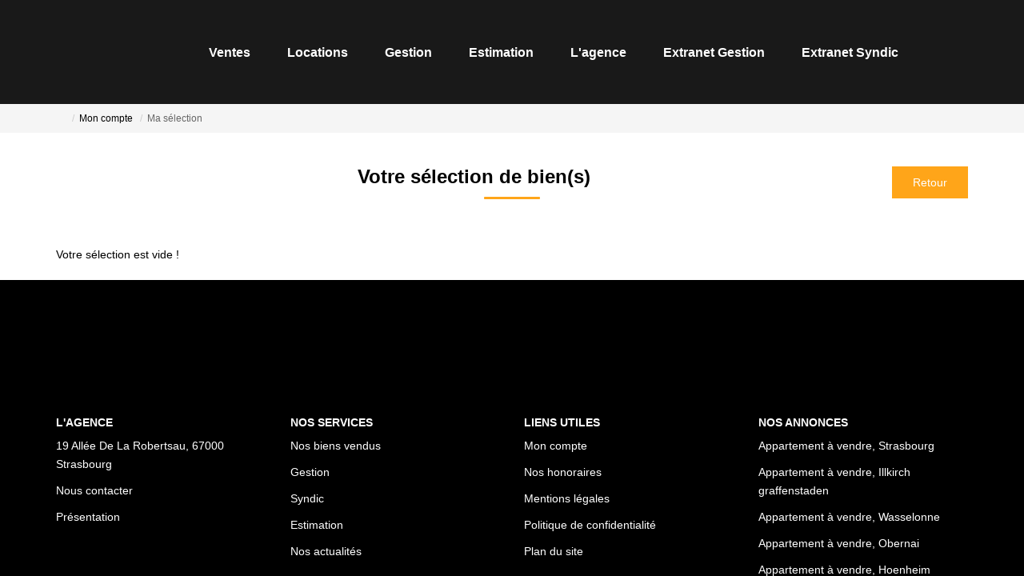

--- FILE ---
content_type: text/html; charset=UTF-8
request_url: https://www.fortissimmo.fr/catalog/shopping_cart.php
body_size: 2337
content:
<!DOCTYPE html>
<html lang="en">
<head>
    <meta charset="utf-8">
    <meta name="viewport" content="width=device-width, initial-scale=1">
    <title></title>
    <style>
        body {
            font-family: "Arial";
        }
    </style>
    <script type="text/javascript">
    window.awsWafCookieDomainList = [];
    window.gokuProps = {
"key":"AQIDAHjcYu/GjX+QlghicBgQ/7bFaQZ+m5FKCMDnO+vTbNg96AF57pmaPFKPci39np18spIvAAAAfjB8BgkqhkiG9w0BBwagbzBtAgEAMGgGCSqGSIb3DQEHATAeBglghkgBZQMEAS4wEQQM4Cu5zc59L07s8lS7AgEQgDsU+NFuWmONLW+2ggRaicI8ozRxf0O0kNBPdeIDjS5ZjKUVz5n695B/aB2wQ4X6p8oz0I9Qrom67gbK2g==",
          "iv":"CgAG2yMzXwAAAF/+",
          "context":"+2xOT694aPWqJBhgxrCxFXTBLgN82NDRwOpHhg4uR2z2ooVkNL47OB80Qlpmh9+oj7OBTrmnJNixbd0p5bY0/UCYBlNilY+6dMewpD6bTU6zMWc6XbLTvJWpPSMpj1e/7P/q//DHpNJ44+/AcjW/BSIBWjaEEQ5aILw7e06Sq6Hc0zunKLW/d+fOR+IR/bD0pPPKzMnx9fnH2vO5KAyBAX/K9KieHuqGs7Q5IaO9dijMcKFO+uNaYOcvjX/tjPhTILPpfHmH3M8v3dbdPlRqaykqaHQZzHEnh6YR848GQEaON+VokRWiH3zlCcbpY4CkDNO9SmfRJl1sSN/R++55+4GV97JBMZKwFrJQU5MqKb//7vlqx3aXpaRBCFa+X8kD9WYMyBuQl84EtjhXe3t9Qm6ItFNuR+VR/J6VGE2BR9MWoH4ChDti+E0cNB4+ifJzBozRQN860l3D43NMHyyDbL1lfqJWrtzAC5ss5z6MLqVOs1ER89M0hC3EgpQNUTY821K2MX/[base64]/qgRRTK1kAJBgdsCRU1H4Ecg64zsfitlTjf6lmWtwxPvoVA="
};
    </script>
    <script src="https://7813e45193b3.47e58bb0.eu-west-3.token.awswaf.com/7813e45193b3/28fa1170bc90/1cc501575660/challenge.js"></script>
</head>
<body>
    <div id="challenge-container"></div>
    <script type="text/javascript">
        AwsWafIntegration.saveReferrer();
        AwsWafIntegration.checkForceRefresh().then((forceRefresh) => {
            if (forceRefresh) {
                AwsWafIntegration.forceRefreshToken().then(() => {
                    window.location.reload(true);
                });
            } else {
                AwsWafIntegration.getToken().then(() => {
                    window.location.reload(true);
                });
            }
        });
    </script>
    <noscript>
        <h1>JavaScript is disabled</h1>
        In order to continue, we need to verify that you're not a robot.
        This requires JavaScript. Enable JavaScript and then reload the page.
    </noscript>
</body>
</html>

--- FILE ---
content_type: text/html; charset=ISO-8859-1
request_url: https://www.fortissimmo.fr/catalog/shopping_cart.php
body_size: 17093
content:
<!DOCTYPE html><html lang="fr" lang="fr">

<head>
        <base href="//www.fortissimmo.fr/catalog/" ><meta charset="iso-8859-1"><title>Votre s&eacute;lection de bien(s) - FORTISSIMMO</title><meta name="description" content="FORTISSIMMO"><meta name="robots" content="index, follow"><meta name="theme-color" content="#FFFFFF"><meta name="msapplication-navbutton-color" content="#FFFFFF"><meta name="apple-mobile-web-app-capable" content="yes"><meta name="apple-mobile-web-app-status-bar-style" content="#FFFFFF"><meta name="viewport" content="width=device-width, initial-scale=1"><meta name="format-detection" content="telephone=no"><meta property="og:description" content="FORTISSIMMO"><meta property="og:site_name" content="FORTISSIMMO"><meta property="og:type" content="company"><meta property="og:title" content="Votre s&eacute;lection de bien(s) - FORTISSIMMO"><link rel="stylesheet" type="text/css" href="general2.css?1768838084" /><link rel="stylesheet" type="text/css" href="font/font-awesome/css/font-awesome.min.css" />    <link rel="icon" href="https://www.fortissimmo.fr/catalog/../office20/agence_2206070916/catalog/images/favicon.jpg" ><link rel="dns-prefetch" href="https://www.googletagmanager.com" ><link rel="dns-prefetch" href="https://google-analytics.com" ><link rel="preconnect" href="https://fonts.googleapis.com" ><link rel="preconnect" href="https://fonts.gstatic.com" crossorigin><link href="/templates/_share/web/public/build/app.008622e6.css" type="text/css" rel="stylesheet" ><link href="/templates/_share/modules/components/public/build/components.aa12dd4a.css" type="text/css" rel="stylesheet" ><link href="/templates/_share/modules/blocks/public/build/blocks.50e9e029.css" type="text/css" rel="stylesheet" ><link href="/templates/_share/modules/team/public/build/team.aaa792fe.css" type="text/css" rel="stylesheet" ><link href="/templates/_share/modules/tracking/public/build/tracking.31d6cfe0.css" type="text/css" rel="stylesheet" ><link href="/templates/_share/modules/debugkit/public/build/debugkit.9f0dc9ba.css" type="text/css" rel="stylesheet" ><link href="/templates/_share/modules/logo/public/build/logo.e1f34d6aa87762ddc1b5.css" type="text/css" rel="stylesheet" ><link href="/templates/_share/modules/outdated_browser/public/build/outdated_browser.84f124e7.css" type="text/css" rel="stylesheet" ><link href="/templates/template_camus/public/build/template_camus.75143949.css" type="text/css" rel="stylesheet" ><link href="/templates/_share/modules/legacy_cookie_consent/public/build/cookieConsentBlock.d4bbb5be.css" type="text/css" rel="stylesheet" ><link href="../templates/template_camus/catalog/scripts/vendor/swiper@8.4.4/swiper-bundle.min.css" type="text/css" rel="stylesheet" ><link href="/templates/template_camus/public/build/bootstrap-select.1e03977b.css" type="text/css" rel="stylesheet" ><link href="scripts/bxslider2/jquery.bxslider.css" type="text/css" rel="stylesheet" ><link href="scripts/jquery-ui-1.11.4/jquery-ui.min.css" type="text/css" rel="stylesheet" ><link href="scripts/jquery/css/blueimp-gallery.min.css" type="text/css" rel="stylesheet" ><link href="../templates/template_camus/catalog/css/bootstrap-flatly.css" type="text/css" rel="stylesheet" ><link href="../templates/template_camus/catalog/css/home.css" type="text/css" rel="stylesheet" ><link href="../templates/template_camus/catalog/css/listing.css" type="text/css" rel="stylesheet" ><link href="../templates/template_camus/catalog/css/fiche.css" type="text/css" rel="stylesheet" ><link href="../templates/template_camus/catalog/css/company.css" type="text/css" rel="stylesheet" ><link href="../templates/template_camus/catalog/css/short_product_data.css" type="text/css" rel="stylesheet" ><link href="../templates/template_camus/catalog/css/animate.css" type="text/css" rel="stylesheet" ><style>:root {
    --color-1: #000000;
    --color-1-lighten: #666666;
    --color-1-70: rgba(0,0,0,0.7);
    --color-1-90: rgba(0,0,0,0.9);
    --color-2: #FFA519;
    --color-2-darken: #e69517;
    --color-2-transparent: rgba(255,165,25,0.9);

    --color-bg: #ffffff;
    --color-fiche: #ffffff;
    --color-texte: #000000;
    --color-texte-secondaire: #000000;
    --color-sec-transparent: rgba(0,0,0,0.4);
    --color-bg-transparent : rgba(255,255,255,0.6);

    --color-materialize: #000000;
    --color-materialize3: #000000;
    --color-materialize4: #666666;

    --height-logo: 150px;
    --height-menu: 130px;
    --width-logo-home: 800px;

    --color-bg-logo: rgba(255,255,255,1);
    --color-fond-widget : rgba(255,255,255,1);

    --font-1: "Montserrat", sans-serif;
    --font-2: "Montserrat", sans-serif;

    --border-radius: 0px;
    --border-radius-btn: 0px;
    --border-radius-inputs: 0px;
}</style><style>.alur_loyer {
    display: block;
}
.alur_loyer_price {
    position: relative;
}
.alur_loyer_text {
    display: inline-block;
    font-size: 75%;
    padding-left: .5rem;
    position: relative;
}
body:not(.page_products_info) .alur_loyer_text {
    display: block;
    font-size: 60%;
    line-height: 0;
    padding: 0;
}</style><link href="https://fonts.googleapis.com/css2?family=Montserrat:200,400,600,700|Montserrat:200,400,600,700&display=swap" rel="stylesheet" type="text/css"><script>
window.dataLayer = window.dataLayer || [];
function gtag(){dataLayer.push(arguments);}
gtag('js', new Date());
</script>
<script src="https://www.googletagmanager.com/gtag/js?id=UA-231304304-24" defer fetchpriority="low"></script>
<script>
gtag('config', 'UA-231304304-24');
gtag('config', 'UA-231304304-24', { 'anonymize_ip': true });
</script>    <script type="text/javascript" src="ajax.php?ajaxagent=js&amp;this_url=https%3A%2F%2Fwww.fortissimmo.fr%2Fcatalog%2Fshopping_cart.php%2F" rel="nofollow"></script></head>


<body class="page_shopping_cart">
            <div id="bandeau_header" class="dark-mode">
        <div class="container">
            <div class="header-row flex-row justify-between">
                <div  class="hidden-xs hidden-sm logo-header">
    <a href="/"   title="FORTISSIMMO" class="logo-header-link">
            <img src="../office20/agence_2206070916/catalog/images/Fortissimmo.png"  alt="FORTISSIMMO" class="ant-scrolled" itemprop="image" title="FORTISSIMMO" width="3244" height="1201">    </a></div>                <div class="header-menu">
                    <div class="menu-desktop hidden-xs hidden-sm">
                        <div class="menu">
    <ul class="list-links">
                    <li><a href="javascript:void(0)">Ventes</a><ul><li><a href="../annonces/transaction/Vente.html">Tous nos biens</a></li><li><a href="../theme/2576/Immobilier-ancien.html">Ancien</a></li><li><a href="../theme/2577/Immobilier-neuf.html">Neuf</a></li></ul></li><li><a href="../annonces/transaction/Location.html">Locations</a></li><li><a href="contact_us.php?form=2">Gestion</a></li><li><a href="/catalog/estimation.php">Estimation</a></li><li><a href="javascript:void(0)">L'agence</a><ul><li><a href="../content/2/notre-agence.html">Notre agence</a></li><li><a href="../content/3/notre-equipe.html">Notre équipe</a></li><li><a href="../catalog/news.php">Nos actualités</a></li><li><a href="contact_us.php?form=1">Contact</a></li></ul></li><li><a href="https://fortissimmo.mygercop.com" target="_blank">Extranet Gestion</a></li><li><a href="https://copro.vilogi.com/connexion.do" target="_blank">Extranet Syndic</a></li>            </ul>
</div>
                    </div>
                    <div class="menu-tools">
                        <div class="links">
                            <a href="selection.php" title="Ma s&eacute;lection"><i class="icon-favoris"></i></a>
                            <a href="account.php" title="Mon compte"><i class="icon-compte"></i></a>
                        </div>
                        <div  class="hidden-md hidden-lg logo-header">
    <a href="/"   title="FORTISSIMMO" class="logo-header-link">
            <img src="../office20/agence_2206070916/catalog/images/Fortissimmo.png"  alt="FORTISSIMMO" class="ant-scrolled" itemprop="image" title="FORTISSIMMO" width="3244" height="1201">    </a></div>                        <div class="menu-burger hidden-md hidden-lg">
                            <div id="burger" class="burger-picto">
                                <span></span>
                                <span></span>
                                <span></span>
                            </div>
                        </div>
                                            </div>
                </div>
            </div>
        </div>
        <div id="menu_mobile" class="hidden-md hidden-lg">
            <div class="bloc-menu-mobile">
                <div class="menu">
    <ul class="list-links">
                    <li><a href="javascript:void(0)">Ventes</a><ul><li><a href="../annonces/transaction/Vente.html">Tous nos biens</a></li><li><a href="../theme/2576/Immobilier-ancien.html">Ancien</a></li><li><a href="../theme/2577/Immobilier-neuf.html">Neuf</a></li></ul></li><li><a href="../annonces/transaction/Location.html">Locations</a></li><li><a href="contact_us.php?form=2">Gestion</a></li><li><a href="/catalog/estimation.php">Estimation</a></li><li><a href="javascript:void(0)">L'agence</a><ul><li><a href="../content/2/notre-agence.html">Notre agence</a></li><li><a href="../content/3/notre-equipe.html">Notre équipe</a></li><li><a href="../catalog/news.php">Nos actualités</a></li><li><a href="contact_us.php?form=1">Contact</a></li></ul></li><li><a href="https://fortissimmo.mygercop.com" target="_blank">Extranet Gestion</a></li><li><a href="https://copro.vilogi.com/connexion.do" target="_blank">Extranet Syndic</a></li>            </ul>
</div>
                <div class="lang">
                                    </div>
            </div>
        </div>
    </div>
                                <div class="phone-call hidden-md hidden-lg">
                <a href="tel:03.90.24.62.85" title="03.90.24.62.85">
                    <i class="icon-call">
                        <span class="path1"></span>
                        <span class="path2"></span>
                    </i>
                </a>
            </div>
                <div id="header" class="no-slope dark-mode">
            </div>
                    <div class="nav-breadcrumb" aria-label="breadcrumb">
    <div class="container">
        <ol class="breadcrumb" itemscope itemtype="https://schema.org/BreadcrumbList">
                                                        <li class="breadcrumb-item"  itemprop="itemListElement" itemscope itemtype="https://schema.org/ListItem">
                                            <a href="https://www.fortissimmo.fr" itemprop="item">
                            <meta itemprop="name" content="Accueil" />
                            <span><i class="fa fa-home fa-2x"></i></span>
                        </a>
                                        <meta itemprop="position" content="1" />
                </li>
                                            <li class="breadcrumb-item"  itemprop="itemListElement" itemscope itemtype="https://schema.org/ListItem">
                                            <a href="https://www.fortissimmo.fr/catalog/account.php" itemprop="item">
                            <meta itemprop="name" content="Mon compte" />
                            <span>Mon compte</span>
                        </a>
                                        <meta itemprop="position" content="2" />
                </li>
                                                                                <li class="breadcrumb-item active"  aria-current="page"  itemprop="itemListElement" itemscope itemtype="https://schema.org/ListItem">
                                            <span itemprop="item">
                            <meta itemprop="name" content="Ma s&eacute;lection" />
                            Ma s&eacute;lection                        </span>
                                        <meta itemprop="position" content="3" />
                </li>
                    </ol>
    </div>
</div>            
    <div class="container"><div class="row"><div class="col-xs-12">

<script>
    const transitionSlider = "horizontal";
</script>
    <header class="entry-header">
                                <input type="button" class="btn btn-primary pull-right" value="Retour" onclick="history.back()">
                <h1 class="entry-title page-header">Votre s&eacute;lection de bien(s)</h1>
    </header>
    <div class="row">
        <div class="col-xs-12">
                            Votre sélection est vide&nbsp;!                    </div>
    </div>
                </div>
        </div>
    </div>
            <div id="footer" class="flex-column justify-center dark-mode no-slope">
        <div class="footer-top no-gradient" style="background: #000000">
            <div class="container">
                <div class="row row-footer-main flex-row flex-col-sm align-first">
                    <div class="col-xs-12 col-sm-6 col-md-3">
                        <h3>L'Agence</h3>
                        <ul>
                            <li>
                                <div id="slider_footer_agences">
                                                                            <ul class="item-agence">
                                            <li class="text-capitalize">
                                                19 allée de la Robertsau, 67000 Strasbourg                                            </li>
                                        </ul>
                                                                    </div>
                            </li>
                                                                                        <li>
                                    <a href="contact_us.php" title="Nous contacter">
                                        Nous contacter                                    </a>
                                </li>
                                                                    <li>
                                        <a href="agences.php" title="Pr&eacute;sentation">
                                            Pr&eacute;sentation                                        </a>
                                    </li>
                                                                                    </ul>
                        <div class="partners">
                                                                                                                                                                                                </div>
                    </div>
                    <div class="col-xs-12 col-sm-6 col-md-3">
                        <h3>Nos services</h3>
                        <ul>
                                                                                        <li><a href="/catalog/products_selled.php?filtre=Vente">Nos biens vendus</a><li><a href="contact_us.php?form=2">Gestion</a></li><li><a href="contact_us.php?form=3">Syndic</a></li><li><a href="/catalog/estimation.php">Estimation</a></li><li><a href="../catalog/news.php">Nos actualit&eacute;s</a></li></li>
                                                    </ul>
                    </div>
                    <div class="col-xs-12 col-sm-6 col-md-3">
                        <h3>Liens utiles</h3>
                        <ul>
                                                                                        <li><a href="account.php" title="Mon compte">Mon compte</a></li>
                                                                    <li>
                                        <a class="agency-hono" href="../segments/immo/catalog/images/manufacturers_bareme/347697.pdf" target="_blank" rel="noopener" title="Nos honoraires">
                                            Nos honoraires                                        </a>
                                    </li>
                                                                <li>
                                    <a href="mentions.php" title="Mentions l&eacute;gales">
                                        Mentions l&eacute;gales                                    </a>
                                </li>
                                <li>
                                    <a href="gdpr.php" title="Politique de confidentialit&eacute;">
                                        Politique de confidentialit&eacute;                                    </a>
                                </li>
                                <li>
                                    <a href="site_plan.php" title="Plan du site">
                                        Plan du site                                    </a>
                                </li>
                                                    </ul>
                    </div>
                    <div class="col-xs-12 col-sm-6 col-md-3">
                                                                                <h3>Nos annonces</h3>
                            <ul>
                                                                    <li>
                                        <a href="../ville_bien/strasbourg__1__vente/immobilier-strasbourg.html" title="Appartement &agrave; vendre, Strasbourg">
                                            Appartement &agrave; vendre, Strasbourg                                        </a>
                                    </li>
                                                                    <li>
                                        <a href="../ville_bien/illkirch+graffenstaden__1__vente/immobilier-illkirch-graffenstaden.html" title="Appartement &agrave; vendre, Illkirch graffenstaden">
                                            Appartement &agrave; vendre, Illkirch graffenstaden                                        </a>
                                    </li>
                                                                    <li>
                                        <a href="../ville_bien/wasselonne__1__vente/immobilier-wasselonne.html" title="Appartement &agrave; vendre, Wasselonne">
                                            Appartement &agrave; vendre, Wasselonne                                        </a>
                                    </li>
                                                                    <li>
                                        <a href="../ville_bien/obernai__1__vente/immobilier-obernai.html" title="Appartement &agrave; vendre, Obernai">
                                            Appartement &agrave; vendre, Obernai                                        </a>
                                    </li>
                                                                    <li>
                                        <a href="../ville_bien/hoenheim__1__vente/immobilier-hoenheim.html" title="Appartement &agrave; vendre, Hoenheim">
                                            Appartement &agrave; vendre, Hoenheim                                        </a>
                                    </li>
                                                                    <li>
                                        <a href="../ville_bien/schiltigheim__1__vente/immobilier-schiltigheim.html" title="Appartement &agrave; vendre, Schiltigheim">
                                            Appartement &agrave; vendre, Schiltigheim                                        </a>
                                    </li>
                                                            </ul>
                                            </div>
                </div>
            </div>
        </div>
        <div class="footer-bottom">
            <div class="col-reseaux-sociaux col-xs-12">
                <ul class="flex-row justify-center">
                                                                                                                <li>
                                <a href="fortissimmo" title="Facebook FORTISSIMMO" target="_blank" rel="noopener">
                                    <i class="icon-facebook" aria-hidden="true"></i>
                                </a>
                            </li>
                                                                                                                                                                                                                                                                                                                                    </ul>
            </div>
            <div class="col-credits col-xs-12">
                <span>&copy; FORTISSIMMO 2026</span>
                <span>R&eacute;alisation&nbsp;<a href="https://realestate.orisha.com/" target="_new" aria-label="Orisha - Real Estate">
    <svg class="footer_logo">
        <use xlink:href="#logoOrisha"></use>
    </svg>
</a></span>
            </div>
        </div>
    </div>
<script src="/templates/_share/web/public/build/598.c5cda3ee.js" type="text/javascript" ></script><script src="/templates/_share/web/public/build/app.7925e2fa.js" type="text/javascript" ></script><script src="includes/javascript/pano.js" type="text/javascript" ></script><script src="ajax.js" type="text/javascript" ></script><script src="includes/general.js" type="text/javascript" ></script><script src="/templates/_share/modules/core/public/build/core.9321b250.js" type="text/javascript" ></script><script src="/templates/_share/modules/components/public/build/components.31d6cfe0.js" type="text/javascript" ></script><script src="/templates/_share/modules/blocks/public/build/blocks.31d6cfe0.js" type="text/javascript" ></script><script src="/templates/_share/modules/team/public/build/team.e1d90807.js" type="text/javascript" ></script><script src="/templates/_share/modules/htmlfield/public/build/htmlfield.6fc8168967fa404206f4.js" type="text/javascript" ></script><script src="/templates/_share/modules/tracking/public/build/tracking.d658295e.js" type="text/javascript" ></script><script src="/templates/_share/modules/debugkit/public/build/debugkit.713a99b8.js" type="text/javascript" ></script><script src="/templates/_share/modules/tarteaucitron/public/build/tarteaucitron.019c72a3.js" type="text/javascript" ></script><script src="/templates/_share/modules/logo/public/build/logo.31d6cfe0d16ae931b73c.js" type="text/javascript" ></script><script src="/templates/_share/modules/legacy_cookie_consent/public/build/legacy_cookie_consent.c1e3de74.js" type="text/javascript" ></script><script src="/templates/_share/modules/outdated_browser/public/build/501.d29e756c.js" type="text/javascript" ></script><script src="/templates/_share/modules/outdated_browser/public/build/outdated_browser.a639624b.js" type="text/javascript" ></script><script src="/templates/_share/modules/webfontloader/public/build/webfontloader.ea813bfd.js" type="text/javascript" ></script><script src="/templates/template_camus/public/build/template_camus.31d6cfe0.js" type="text/javascript" ></script><script src="/templates/_share/modules/legacy_cookie_consent/public/build/cookieConsentBlock.8b4d72fd.js" type="text/javascript" ></script><script src="../templates/template_camus/catalog/scripts/vendor/swiper@8.4.4/swiper-bundle.min.js" type="text/javascript" ></script><script src="/templates/_share/web/public/build/ajaxPaginator.80444b7e.js" type="text/javascript" ></script><script src="../templates/_share/modules/company/manifest/../js/dist/company.js" type="text/javascript" ></script><script src="scripts/jquery/jquery-1.11.3.min.js" type="text/javascript" ></script><script src="scripts/jquery/jquery-ui-1.11.4.min.js" type="text/javascript" ></script><script src="scripts/bootstrap-3.3.6/js/bootstrap.min.js" type="text/javascript" ></script><script src="scripts/jquery/jquery.blueimp-gallery.min.js" type="text/javascript" ></script><script src="scripts/jquery/masonry.pkgd.min.js" type="text/javascript" ></script><script src="scripts/jquery/jquery.bxslider.min.js" type="text/javascript" ></script><script src="../office20_front/agence_2206070916/catalog/scripts/custom.js" type="text/javascript" ></script><script src="../templates/template_camus/catalog/scripts/sliders.js" type="text/javascript" ></script><script src="../templates/template_camus/catalog/scripts/site.js" type="text/javascript" ></script><script src="../templates/_share/scripts/fixes.js" type="text/javascript" ></script><script src="/templates/template_camus/public/build/848.b4ae9718.js" type="text/javascript" ></script><script src="/templates/template_camus/public/build/bootstrap-select.29f516f2.js" type="text/javascript" ></script><script>    // Mojo.config.set('classifier.enabled', 1);</script><script type="text/javascript">
    $(document).ready(function() {

        var height_header = $('#header').innerHeight();
        var height_bloc = $('.header-flexible').innerHeight();
        if (!$('.header-flexible #box_search')) {
            $('.header-flexible').css('top', height_header - height_bloc);
        }

        var menu_mobile = $("#menu_mobile");
        $('#bandeau_header .menu-burger .burger-picto').click(function() {
            if ($("#menu_mobile:animated").length > 0) {
                menu_mobile.clearQueue();
                menu_mobile.stop();
            }
            if (menu_mobile.hasClass('active')) {
                menu_mobile.removeClass('active');
                $('#bandeau_header .menu-burger .burger-picto').removeClass('active');
                $('body').css('overflow', '');
                $('body').removeClass('body--mobile-menu-open');
                $('body').addClass('body--mobile-menu-close');
                menu_mobile.css('overflow', 'hidden');
                menu_mobile.animate({
                    'height': 0
                }, 300);
            } else {
                menu_mobile.addClass('active');
                $('#bandeau_header .menu-burger .burger-picto').addClass('active');
                $('body').css('overflow', 'hidden');
                $('body').removeClass('body--mobile-menu-close');
                $('body').addClass('body--mobile-menu-open');
                menu_mobile.animate({
                    'height': '100vh'
                }, 300, function() {
                    menu_mobile.css('overflow', 'auto');
                });
            }
        });

        $(window).resize(function() {
            if (menu_mobile.hasClass('active')) {
                var height_menu_mobile = ($(window).innerHeight() + (window.innerHeight - document.documentElement.clientHeight)) - ($('#bandeau_header').innerHeight() + ($('.bandeau-estimation').length > 0 && $(window).scrollTop() < $('.bandeau-estimation').innerHeight() ? $('.bandeau-estimation').innerHeight() - $(window).scrollTop() : 0));
                if ($("#menu_mobile:animated").length > 0) {
                    menu_mobile.clearQueue();
                    menu_mobile.stop();
                }
                menu_mobile.css('height', height_menu_mobile)
            }
        });
        $('.at-scrolled').hide();
        manage_mode_scroll();
        $(window).on('resize scroll', function() {
            manage_mode_scroll();
        });

        $('.menu-desktop .menu .list-links li, #menu_mobile .menu .list-links li').each(function() {
            if ($(this).children('ul').length > 0) {
                $(this).children('a').addClass('dropdown');
            }
        });

        $('#menu_mobile .menu .list-links li .dropdown').on('click', function() {
            window.location = $(this).attr('href');
        });

        function manage_mode_scroll() {
            var height_bandeau_top = $('#bandeau_header').innerHeight();

            if ($(window).scrollTop() >= height_bandeau_top && !$('#bandeau_header').hasClass('mode-fixe')) {
                $('#bandeau_header').addClass('mode-fixe');
                $('.logo-header').addClass('small');
                $('.logo-header').removeClass('home-logo');
                $('.logo-header').removeClass('with-bg-white');
                            } else if ($(window).scrollTop() < height_bandeau_top && $('#bandeau_header').hasClass('mode-fixe')) {
                $('#bandeau_header').removeClass('mode-fixe');
                $('.logo-header').removeClass('small');
                                                            }
        }
    });
</script>
    <div class="modal fade" id="modal_popup_iframe" tabindex="-1" role="dialog" aria-labelledby="myModalLabel" aria-hidden="true">
        <div class="modal-dialog modal-lg">
            <div class="modal-content">
                <div class="modal-header">
                    <button type="button" class="close" data-dismiss="modal" aria-hidden="true">&times;</button>
                    <h4></h4>
                </div>
                <div class="modal-body">
                    <iframe  class="" width="99.6%" border="0" frameborder="0" src=""></iframe>
                </div>
            </div>
        </div>
    </div>
    <style>
        @font-face {
  font-family: 'vivaldi';
  src: url('../office20/agence_2206070916/catalog/fonts/vivaldi.ttf') format('truetype');
} 
/*
@font-face {
    font-family: 'vivaldi';
    src: url('../office20/agence_2206070916/catalog/fonts/vivaldi-webfont.eot');
    src: url('../office20/agence_2206070916/catalog/fonts/vivaldi.ttf') format('truetype');
    src: url('../office20/agence_2206070916/catalog/fonts/vivaldi-webfont.eot?#iefix') format('embedded-opentype'),
         url('../office20/agence_2206070916/catalog/fonts/vivaldi-webfont.woff2') format('woff2'),
         url('../office20/agence_2206070916/catalog/fonts/vivaldi-webfont.woff') format('woff'),
         url('../office20/agence_2206070916/catalog/fonts/vivaldi-webfont.svg#vivaldi') format('svg');
    font-weight: normal;
    font-style: normal;
}
*/

#header .container-slider-home:after {
    content: none; 
}

#bandeau_header .logo-header img {
    max-width: 110%;
}

/** MENU */ 

#bandeau_header .header-menu .menu-desktop .menu .list-links li {
    margin: 0 5px;
}

#bandeau_header > div.container > div > div > div.header-menu > div.menu-desktop.hidden-xs.hidden-sm > div > ul > li:nth-child(7) > a {
    color: #fff !important;
    background-color: var(--color-2);
    padding: 10px 8px;
    font-weight: 600;
} 

#bandeau_header > div.container > div > div > div.header-menu > div.menu-desktop.hidden-xs.hidden-sm > div > ul > li:nth-child(7) > a:hover {
    color: #fff !important;
    background-color: var(--color-2-darken);
}

#bandeau_header > div.container > div > div > div.header-menu > div.menu-desktop.hidden-xs.hidden-sm > div > ul > li:nth-child(8) > a {
    color: #fff !important;
    background-color: #006378;
    padding: 10px 8px;
    font-weight: 600;
} 

#bandeau_header > div.container > div > div > div.header-menu > div.menu-desktop.hidden-xs.hidden-sm > div > ul > li:nth-child(8) > a:hover {
    color: #fff !important;
    background-color: #006378d1;
}

#bandeau_header.mode-fixe .header-menu .menu-desktop .menu .list-links li a:hover {
    color: var(--color-2) !important;
}

.use-materialize .btn, .use-materialize .btn-large, .use-materialize .btn-small {
	color: var(--color-1);
}

#bandeau_header.dark-mode, #bandeau_header.dark-mode.mode-fixe {
    background-color: white !important;
    box-shadow: 0 0 20px rgb(3 24 36 / 10%);
}

#bandeau_header .logo-header.home-logo {
    margin-top: 0 !important;
}

#bandeau_header .logo-header {
    display: flex;
    align-items: center;
    padding: 0 !important;
}

#bandeau_header .header-menu .menu-desktop .menu .list-links li a {
    color: var(--color-1) !important;
}

#bandeau_header .header-menu .menu-desktop .menu .list-links li a:hover {
    color: var(--color-2) !important;
}

#bandeau_header .header-menu .menu-tools .links a, .page_home #bandeau_header .header-menu .menu-tools a {
    color: var(--color-1) !important;
}

#bandeau_header.dark-mode .header-menu .menu-desktop .menu .list-links > li > a, #bandeau_header.dark-mode .header-menu .menu-tools a, #bandeau_header.dark-mode .header-menu .menu-tools .links a, #bandeau_header.dark-mode.mode-fixe .header-menu .menu-desktop .menu .list-links > li > a, #bandeau_header.dark-mode.mode-fixe .header-menu .menu-tools a, #bandeau_header.dark-mode.mode-fixe .header-menu .menu-tools .links a {
	color: #000;
}

/** H1 et H2 **/

.page_home .caption h1 {
    font-size: 35px;
    font-weight: 500;
}

.page_home .caption h1 span{
	font-family: 'vivaldi', cursive;
    font-size: 70px;
}

.page_home .caption h2 {
    font-size: 25px;
    font-weight: 500;
}

/** Moteur de recherche */

.page_home .header-main {
    top: auto;
    bottom: 10vh;
}

#quick_find > div.row-search-home.flex-row > div.row-input.row-localisation div.dropdown-menu.open > ul > li > a > span.text{
 	text-transform: uppercase;   
}

#bandeau_header.dark-mode .menu-burger .burger-picto span, #bandeau_header.dark-mode.mode-fixe .menu-burger .burger-picto span {
    background: var(--color-1);
}

.page_products_info .infos-bien.dark-mode .product-price, .page_products_info .infos-bien-mobile.dark-mode .product-price {
    font-weight: 700;
}

/** PAGE ACCUEIL */

#box_home_content .text-content {
 	text-align: justify;   
}


/** Page Agence */ 

.page_agence_detail .desc-agence {
    text-align: justify;
}

.page_agence_detail .agence_detail .agence-detail-card .agence-links {
    padding: 10px 0;
}


/** Page Agence */ 

.agence {
	margin: 30px 0;    
}

.agence figure {
	margin-bottom: 30px;
}

.agence figure img {
	max-width: 100%;   
}

.agence .texte {
	box-shadow: 0 3px 15px rgb(0 0 0 / 16%);
	padding: 20px;
}

.agence .texte h3 {
	margin-top: 0;
	margin-bottom: 25px;
}

.liens_agence {
	display: flex;
	flex-direction: column;
}

.liens_agence a:nth-child(1) {
	margin-bottom: 15px; 
}

.services {
	margin: 30px 0;    
}

.services .texte {
	box-shadow: 0 3px 15px rgb(0 0 0 / 16%);
	padding: 20px;
}

.services .texte h3 {
	margin-top: 0;
	margin-bottom: 25px;
}
.page_content_3 .argument p{
    text-align: center;
}
@media (min-width: 768px){
	.liens_agence {
		flex-direction: row;
	}
	.liens_agence a:nth-child(1) {
		margin-bottom: 0; 
		margin-right:15px; 
	}
}

.reseaux_sociaux {
	display: flex;
	margin-top: 20px;
}

.reseaux_sociaux figure {
	flex-basis: auto;   
}

.reseaux_sociaux figure:nth-child(2), .reseaux_sociaux figure:nth-child(4){
	margin: 0 30px; 
}

.contenus_site h2{
    font-size: 25px;
    font-family: 'EB Garamond', serif;
	font-weight: 500;
}

@media (min-width: 1024px){
	.agence {
		display: flex;
		justify-content: space-between;
		align-items: center;
		flex-wrap: wrap;
	}
	
	.agence figure {
		flex-basis: 40%;
		margin-bottom: 0;
	}
	
	.agence .texte {
		flex-basis: 55%;
	}
}

	.services {
		display: flex;
		justify-content: space-between;
		align-items: center;
		flex-wrap: wrap;
	}
	.services .texte {
		flex-basis: 55%;
	}
}
/** PAGE CONTACT */

.contactez {
    margin: 40px 0;
}

.coordonnees {
    display: flex;
    flex-direction: column;
}

.coordonnee {
    box-shadow: 0 3px 15px rgb(0 0 0 / 16%);
    text-align: center;
    padding: 20px;
}

.coordonnees .coordonnee:nth-child(2) {
    margin: 15px 0;
}

.contactez figure {
    box-shadow: 0 3px 15px rgb(0 0 0 / 16%);
}

.contactez figure img {
    max-width: 100%;
}

.page_contact_us h3:after, .page_contact_us h2:after, .page_login h3:after, .page_login h2:after {
    border-bottom: none;
}

@media (min-width: 1024px){
 	.contactez {
        display: flex;
        justify-content: space-between;
        align-items: center;
    }
    
    .coordonnees {
     	flex-basis: 40%;   
    }
    
    .contactez figure {
        flex-basis: 55%;
    }
}

/** PAGE ESTIMATION */

.contenu_estimation {
	margin-bottom: 30px;    
}

.contenu_estimation h2 {
    color: var(--color-2);
}

.contenu_estimation h2:after {
    content: none;
}

.contenu_estimation figure {
    margin-bottom: 25px;
}

.contenu_estimation figure img {
    max-width: 100%;
}

@media (min-width: 1024px){
	.contenu_estimation {
        display: flex;
        justify-content: space-between;
        align-items: center;
    }
    
    .contenu_estimation figure {
     	flex-basis: 40%; 
        margin-bottom: 0;
        position: relative;
        opacity: 0;
        animation: 1s ease 0.5s forwards slideLeft;
    }
    
    .contenu_estimation .texte {
        flex-basis: 55%;
        opacity: 0;
        position: relative;
        animation: 1s ease 0.5s forwards slideRight;
    }
    
    @keyframes slideLeft {
        from {
            left: -100%;
        }
        to {
            left: 0;
            opacity: 1;
        }
    }
    
    @keyframes slideRight {
        from {
            right: -100%;
        }
        to {
            right: 0;
            opacity: 1;
        }
    }
}

/** PAGE EQUIPE */

.membre_equipe {
	margin-bottom: 30px;
    box-shadow: 0 3px 15px rgb(0 0 0 / 16%);
}

.membre_equipe figure {
    text-align: center; 
}

.membre_equipe figure img {
 	max-width: 100%;   
}

.membre_equipe .membre_equipe_details {
	text-align: center;
    margin-top: 20px;
}

.membre_equipe .membre_equipe_details h2 {
	color: var(--color-1);
	font-weight: 600;
	font-size: 22px;
	margin-top: 0;
}  

.membre_equipe .membre_equipe_details h3 {
    color: var(--color-2);
    font-weight: 600;
    font-size: 18px;
    margin-top: 5px;
    margin-bottom: 20px;
    display: block;
}

@media (min-width: 992px){
	.membres_equipe {
		display: flex;
		flex-wrap: wrap;
		justify-content: space-between;
	}

	.membre_equipe {
		flex-basis: calc(25% - 30px);
		margin: 0 15px 30px;
	}
}


/** PAGE RECRUTEMENT */

.recrutement h2{
    font-size: 23px;
    font-weight: 600;
    display: block;
    margin-bottom: 20px;
}

.recrutement h3{
    color: var(--color-2);
    font-size: 21px;
    font-weight: 600;
    display: block;
    margin: 25px 0 10px;
}

/** MEDIA QUERIES */ 


@media (max-width: 1199px){
    #bandeau_header .header-menu .menu-desktop .menu .list-links li {
        margin: 0;
    }
    #bandeau_header .header-menu .menu-desktop .menu .list-links > li > a {
	    font-size: 12px;
	}
} 

@media (max-width: 991px){
	.page_home .caption h1 {
          font-size: 30px;
	}
    
    #bandeau_header .logo-header {
        max-width: 250px;
	}
}  

@media (max-width: 768px){
	.page_home .caption h1 {
          font-size: 25px;
	}
    
	.page_home .caption h2 {
          font-size: 20px;
	}
}  

@media (max-width: 320px){
	.page_home .caption h2 {
          font-size: 18px;
	}
}    </style>
    <script>
window.dataLayer = window.dataLayer || [];
function gtag(){dataLayer.push(arguments);}
gtag('js', new Date());
</script>
<script src="https://www.googletagmanager.com/gtag/js?id=UA-231304304-24" defer fetchpriority="low"></script>
<script>
gtag('config', 'UA-231304304-24');
gtag('config', 'UA-231304304-24', { 'anonymize_ip': true });
</script>
<script type="application/ld+json">[
    {
        "itemListElement": [
            {
                "item": {
                    "name": "https://www.fortissimmo.fr",
                    "@type": "Thing"
                },
                "position": 1,
                "name": "Accueil",
                "@type": "ListItem"
            },
            {
                "item": {
                    "name": "https://www.fortissimmo.fr/catalog/account.php",
                    "@type": "Thing"
                },
                "position": 2,
                "name": "Mon compte",
                "@type": "ListItem"
            },
            {
                "item": {
                    "name": "https://www.fortissimmo.fr/catalog/selection.php",
                    "@type": "Thing"
                },
                "position": 3,
                "name": "Ma s&eacute;lection",
                "@type": "ListItem"
            }
        ],
        "@context": "https://schema.org",
        "@type": "BreadcrumbList"
    }
]</script><div id="cookie-banner" class="cookie-banner" hidden>
    <a class="close_cookie_banner cookie-banner__action cookie-banner__action--close" href="#">
        Fermer &times;</a>
    </a>
    <div class="container cookie-banner__body">
        <h4>Nous respectons votre vie priv&eacute;e.</h4>En cliquant sur &laquo;Accepter&raquo;, vous acceptez l'utilisation de cookies et autres traceurs servant &agrave; mesurer l'audience et &agrave; vous permettre de g&eacute;rer vos biens en favoris. Les cookies sont des donn&eacute;es qui sont t&eacute;l&eacute;charg&eacute;es ou stock&eacute;es sur votre ordinateur ou sur tout autre appareil.<br/>Le bouton &laquo;Param&eacute;trer&raquo; vous permet de choisir quels cookies vous souhaitez activer ou refuser. Vous pouvez revenir sur votre choix &agrave; tout moment en cliquant sur la page mentions l&eacute;gales et le bouton &laquo;Param&eacute;trer vos cookies&raquo;.        <a class="cookie-banner__link" href="/catalog/mentions.php#mentions_cookies">
            En savoir plus        </a>
        -
        <a class="cookie-banner__link" href="/catalog/cookies.php">
            Param&eacute;trer vos cookies        </a>
        <div class="cookie-btn cookie-banner__actions">
            <a class="btn btn-primary cookie-banner__action cookie-banner__action--dismiss" href="#">
                REFUSER            </a>
            <a class="btn btn-primary cookie-banner__action cookie-banner__action--engage" href="#">
                ACCEPTER            </a>
        </div>
    </div>
</div><div class="svg-container">
    <svg xmlns="http://www.w3.org/2000/svg" xmlns:xlink="http://www.w3.org/1999/xlink">
        <symbol id="logoOrisha" title="Orisha Real Estate" viewBox="0 0 626.66 256.49">
            <defs>
                <style>
                    .logoOrisha-cls-1 {
                        fill: none;
                    }

                    .logoOrisha-cls-2 {
                        fill: #482882;
                    }

                    .logoOrisha-cls-3 {
                        fill: url(#DegradeOrisha);
                    }
                </style>
                <linearGradient id="DegradeOrisha" x1="261.68" y1="109.27" x2="366.51" y2="109.27" gradientUnits="userSpaceOnUse">
                    <stop offset="0" stop-color="#ffbc00" />
                    <stop offset=".03" stop-color="#feb702" />
                    <stop offset=".06" stop-color="#fcab08" />
                    <stop offset=".09" stop-color="#fa9712" />
                    <stop offset=".12" stop-color="#f67a21" />
                    <stop offset=".15" stop-color="#f25533" />
                    <stop offset=".18" stop-color="#ed294a" />
                    <stop offset=".2" stop-color="#e8005f" />
                </linearGradient>
            </defs>
            <path class="logoOrisha-cls-3" d="m301.79,72.84l-4.16,2.44v-4.87l4.16,2.43Zm-4.16-8.33v4.4l3.76-2.2-3.76-2.2Zm0,11.79v5.34l4.57-2.67-4.57-2.67Zm0,5.9v5.82l4.97-2.91-4.97-2.91Zm67.5,21.29v1.52l1.3-.76-1.3-.76Zm-5.13-22.7v1.14l.98-.57-.98-.57Zm-68.42-53.31v1.59l1.36-.79-1.36-.79Zm-6.02,8.03v2.33l1.98-1.16-1.98-1.16Zm79.57,62.64v1.42l1.21-.71-1.21-.71Zm-73.56-53.92v3.06l2.61-1.53-2.61-1.53Zm0,17.51v4.51l3.86-2.26-3.86-2.26Zm0,5.83v5.01l4.28-2.5-4.28-2.51Zm0,5.84v5.5l4.7-2.75-4.7-2.74Zm-6.02-47.85v1.5l1.29-.75-1.29-.75Zm0,4.16v1.77l1.52-.89-1.52-.89Zm6.02,20.35v3.55l3.03-1.78-3.03-1.77Zm0,5.84v4.04l3.45-2.02-3.45-2.02Zm68.42,29.91v1.24l1.06-.62-1.06-.62Zm-68.42-47.4v2.57l2.2-1.28-2.2-1.28Zm0-5.83v2.08l1.78-1.04-1.78-1.03Zm73.56,60.24v1.06l.91-.53-.91-.53Zm-15.59-17.03v1.04l.89-.52-.89-.52Zm0,5.02v1.14l.98-.57-.98-.57Zm0-15.05v.86l.74-.43-.74-.43Zm0,20.06v1.24l1.06-.62-1.06-.62Zm-5.26-20.07v1.09l.93-.55-.93-.55Zm5.26,30.11v1.42l1.22-.71-1.22-.71Zm0-5.02v1.33l1.14-.67-1.14-.67Zm-5.26-31.23v.98l.84-.49-.84-.49Zm5.26,41.27v1.51l1.3-.76-1.3-.76Zm5.13,2.64v1.52l1.3-.76-1.3-.76Zm5.32-7.65v1.42l1.22-.71-1.22-.71Zm-5.32-19.06v1.04l.89-.52-.89-.52Zm5.32,24.08v1.51l1.3-.76-1.3-.76Zm-5.32-29.42v.95l.81-.48-.81-.48Zm5.32,19.39v1.33l1.14-.67-1.14-.67Zm-5.32,1.98v1.33l1.14-.67-1.14-.67Zm0,5.34v1.42l1.21-.71-1.21-.71Zm0-10.69v1.24l1.05-.62-1.05-.62Zm-87.4,105.26l1.79-1.05-1.79-1.05v2.1Zm87.4-110.6v1.14l.97-.57-.97-.57Zm-5.13-11.36v.95l.82-.48-.82-.48Zm-87.86-41.36v2.16l1.84-1.08-1.84-1.08Zm0,17.27v4.16l3.55-2.09-3.55-2.08Zm0-22.68v1.84l1.57-.92-1.57-.92Zm0,16.92v3.49l2.98-1.75-2.98-1.75Zm0-5.76v2.84l2.41-1.42-2.41-1.42Zm5.59,20.12v5.33l4.55-2.66-4.55-2.66Zm0-17.24v3.39l2.9-1.7-2.9-1.69Zm0,11.49v4.69l4-2.35-4-2.34Zm0-17.24v2.74l2.35-1.37-2.35-1.37Zm0,11.5v4.03l3.45-2.02-3.45-2.02Zm-5.59,146.08l1.84-1.09-1.84-1.08v2.17Zm0-23.03l4.13-2.41-4.13-2.42v4.82Zm0,5.76l3.55-2.08-3.55-2.08v4.16Zm0-11.51l4.69-2.74-4.69-2.75v5.5Zm0,17.27l2.98-1.74-2.98-1.76v3.49Zm0-120.15v5.49l4.69-2.74-4.69-2.75Zm0-5.76v4.83l4.13-2.41-4.13-2.41Zm0,131.67l2.41-1.41-2.41-1.42v2.83Zm0,10.47l1.57-.92-1.57-.92v1.84Zm23.88-153.24v2.87l2.45-1.43-2.45-1.43Zm-18.29-14.79v2.1l1.79-1.05-1.79-1.05Zm12.17,23.18v4.08l3.48-2.04-3.48-2.04Zm6.11,20.65v5.6l4.78-2.8-4.78-2.8Zm-6.11-38.05v2.39l2.04-1.19-2.04-1.19Zm0,11.6v3.51l3-1.76-3-1.76Zm0-5.81v2.96l2.52-1.48-2.52-1.48Zm0-12.94v1.83l1.56-.92-1.56-.91Zm6.11,21.96v3.41l2.92-1.71-2.92-1.7Zm0,5.8v3.96l3.38-1.98-3.38-1.98Zm0,5.81v4.51l3.85-2.26-3.85-2.25Zm0,5.8v5.06l4.31-2.53-4.31-2.53Zm-6.11-9.03v4.64l3.96-2.32-3.96-2.32Zm-6.1-14.61v3.49l2.98-1.75-2.98-1.75Zm0-5.76v2.84l2.41-1.42-2.41-1.42Zm0,23.03v5.49l4.69-2.74-4.69-2.75Zm0-5.76v4.83l4.13-2.41-4.13-2.41Zm0-5.75v4.16l3.55-2.09-3.55-2.08Zm6.1,20.45v5.76l4.92-2.88-4.92-2.88Zm0-5.8v5.2l4.44-2.6-4.44-2.6Zm-6.1-31.93v2.16l1.85-1.08-1.85-1.08Zm0-5.52v1.51l1.3-.76-1.3-.76Zm54.7,28.04v1.69l1.44-.85-1.44-.84Zm-12.15,16.82v3.41l2.92-1.71-2.92-1.7Zm0,11.68v4.07l3.48-2.03-3.48-2.04Zm0-5.84v3.74l3.2-1.88-3.2-1.87Zm0-35.03v1.75l1.49-.88-1.49-.87Zm0,52.54v4.74l4.05-2.37-4.05-2.37Zm0-35.03v2.75l2.35-1.37-2.35-1.37Zm0-5.83v2.41l2.06-1.21-2.06-1.2Zm0-5.84v2.08l1.78-1.03-1.78-1.04Zm0,17.52v3.08l2.63-1.54-2.63-1.54Zm0,35.03v5.07l4.33-2.53-4.33-2.54Zm0-11.68v4.4l3.77-2.21-3.77-2.2Zm-5.96-21.58v3.52l3-1.76-3-1.75Zm0,5.98v3.89l3.33-1.94-3.33-1.95Zm24.13,31.07v3.48l2.97-1.74-2.97-1.74Zm-24.13-25.08v4.28l3.65-2.14-3.65-2.14Zm0,5.99v4.65l3.97-2.33-3.97-2.32Zm0-41.89v2l1.7-1-1.7-1Zm0,5.99v2.37l2.03-1.18-2.03-1.18Zm0,11.96v3.14l2.68-1.57-2.68-1.57Zm0-23.93v1.61l1.38-.8-1.38-.81Zm0,17.96v2.75l2.35-1.38-2.35-1.37Zm11.96-11.1v1.6l1.36-.8-1.36-.79Zm6.15,45.33v3.08l2.63-1.54-2.63-1.54Zm-18.11,1.67v5.03l4.3-2.52-4.3-2.51Zm18.11-13.34v2.62l2.23-1.31-2.23-1.3Zm0,17.51v3.32l2.84-1.66-2.84-1.65Zm0,5.84v3.55l3.03-1.78-3.03-1.77Zm0-17.51v2.85l2.44-1.42-2.44-1.42Zm0-23.35v1.92l1.64-.96-1.64-.96Zm0-11.68v1.46l1.24-.73-1.24-.73Zm0,17.51v2.15l1.84-1.07-1.84-1.08Zm0,5.83v2.39l2.04-1.2-2.04-1.19Zm-6.15-21.87v1.9l1.63-.95-1.63-.95Zm0,35.71v3.73l3.19-1.87-3.19-1.86Zm0,5.96v4.03l3.44-2.02-3.44-2.01Zm0,5.95v4.34l3.7-2.17-3.7-2.17Zm0,5.95v4.64l3.97-2.32-3.97-2.32Zm0-23.8v3.42l2.92-1.72-2.92-1.7Zm0-5.95v3.11l2.66-1.56-2.66-1.55Zm0-17.86v2.21l1.89-1.1-1.89-1.1Zm0,5.96v2.51l2.14-1.25-2.14-1.25Zm0,5.95v2.81l2.41-1.4-2.41-1.41Zm22.39,6.46v1.2l1.03-.6-1.03-.6Zm-4.82,27.68v1.74l1.49-.87-1.49-.87Zm0-5.77v1.64l1.4-.82-1.4-.82Zm-5.41-46.07v1.42l1.21-.71-1.21-.71Zm5.41,34.54v1.42l1.22-.71-1.22-.71Zm0-5.76v1.3l1.13-.65-1.13-.65Zm0,11.53v1.53l1.3-.77-1.3-.77Zm-5.41-22.3v2.11l1.8-1.06-1.8-1.05Zm0-12.01v1.66l1.41-.82-1.41-.83Zm0,18.01v2.34l1.99-1.17-1.99-1.17Zm0-12v1.88l1.6-.94-1.6-.94Zm5.41-.53v.99l.85-.5-.85-.49Zm4.82,31.11v1.53l1.3-.77-1.3-.77Zm0-6.14v1.42l1.21-.71-1.21-.71Zm-4.82-13.43v1.2l1.03-.6-1.03-.6Zm4.82,25.72v1.64l1.4-.82-1.4-.82Zm0-18.43v1.31l1.12-.65-1.12-.66Zm-10.22-.29v2.57l2.19-1.28-2.19-1.28Zm5.41-12.77v1.1l.94-.55-.94-.55Zm0-11.53v.88l.75-.44-.75-.43Zm4.82,49.15v1.75l1.49-.88-1.49-.87Zm-40.54-51.42v3.02l2.57-1.51-2.57-1.51Zm6.2,43.43v5.41l4.63-2.71-4.63-2.71Zm-6.2-37.66v3.43l2.93-1.72-2.93-1.72Zm0,5.78v3.84l3.28-1.92-3.28-1.92Zm0,11.55v4.67l4-2.34-4-2.33Zm0-5.78v4.26l3.64-2.14-3.64-2.12Zm6.2,32.09v5.8l4.95-2.9-4.95-2.9Zm-6.2-20.53v5.08l4.35-2.54-4.35-2.54Zm0-46.21v1.77l1.51-.89-1.51-.89Zm0,5.78v2.18l1.87-1.09-1.87-1.09Zm0,5.77v2.6l2.22-1.3-2.22-1.3Zm-6.11-4.44v2.49l2.14-1.25-2.14-1.24Zm36.44,54.78v3.25l2.77-1.63-2.77-1.62Zm-36.44-37.09v3.91l3.35-1.96-3.35-1.96Zm0-5.9v3.44l2.95-1.73-2.95-1.72Zm36.44,36.99v3.02l2.58-1.51-2.58-1.51Zm-36.44-42.89v2.97l2.54-1.49-2.54-1.48Zm0-17.69v1.55l1.32-.77-1.32-.77Zm0,5.9v2.02l1.72-1.01-1.72-1Zm36.44,48.67v2.8l2.39-1.4-2.39-1.4Zm-30.32,2.1v5.5l4.7-2.75-4.7-2.75Zm12.16,41.34l4.05-2.37-4.05-2.37v4.74Zm18.16,20.38l1.99-1.16-1.99-1.17v2.33Zm0,6.01l1.8-1.06-1.8-1.06v2.11Zm0,6l1.6-.94-1.6-.95v1.88Zm0-24.01l2.39-1.4-2.39-1.39v2.79Zm0,6l2.19-1.28-2.19-1.28v2.57Zm-12.16,36.11l1.36-.8-1.36-.79v1.6Zm6.15-62.85l3.23-1.88-3.23-1.9v3.78Zm6.02,50.74l1.41-.83-1.41-.83v1.65Zm-6.02-57.31l3.23-1.89-3.23-1.89v3.78Zm6.02,21.3l2.58-1.51-2.58-1.51v3.02Zm5.41,30.53l.85-.5-.85-.49v.98Zm0-17.3l1.13-.65-1.13-.66v1.31Zm0,5.77l1.03-.61-1.03-.6v1.21Zm-5.41-25.01l2.77-1.63-2.77-1.63v3.26Zm5.41,7.7l1.3-.76-1.3-.77v1.52Zm0,23.06l.94-.55-.94-.55v1.1Zm0-17.29l1.22-.71-1.22-.71v1.42Zm-5.41-19.48l2.97-1.73-2.97-1.74v3.47Zm0-9.8v3.8l3.16-1.85-.09-.04.09-.05-3.16-1.85Zm5.41,58.11l.75-.44-.75-.43v.88Zm-11.42-45.2l3.03-1.78-3.03-1.78v3.55Zm0,52.53l1.24-.73-1.24-.73v1.46Zm-6.15-37.19l3.19-1.86-3.19-1.86v3.72Zm0,5.96l2.92-1.71-2.92-1.71v3.42Zm0-11.9l3.44-2.02-3.44-2.02v4.03Zm0,17.86l2.66-1.56-2.66-1.56v3.12Zm0-23.81l3.7-2.17-3.7-2.17v4.34Zm0,35.71l2.14-1.25-2.14-1.26v2.51Zm0,11.9l1.63-.95-1.63-.95v1.9Zm0-5.96l1.89-1.1-1.89-1.1v2.2Zm0-11.9l2.41-1.4-2.41-1.41v2.81Zm0-35.71l3.97-2.32-3.97-2.32v4.64Zm6.15,25.87l2.23-1.31-2.23-1.3v2.62Zm0-5.84l2.44-1.42-2.44-1.43v2.85Zm0,11.68l2.04-1.19-2.04-1.19v2.39Zm0-23.35l2.84-1.66-2.84-1.66v3.32Zm-6.15-19.39v5.09l4.22-2.47-.13-.07.13-.08-4.22-2.47Zm6.15,25.22l2.63-1.54-2.63-1.54v3.08Zm0,23.35l1.84-1.07-1.84-1.08v2.15Zm11.42-30.18l1.4-.82-1.4-.83v1.64Zm-11.42,41.86l1.44-.85-1.44-.84v1.69Zm0-5.84l1.64-.95-1.64-.97v1.92Zm6.02,10.05l1.21-.71-1.21-.71v1.43Zm20.61-55.79l1.3-.76-1.3-.76v1.51Zm0,10.69l1.14-.67-1.14-.67v1.33Zm0-5.34l1.21-.71-1.21-.71v1.42Zm5.32,17.36l.98-.57-.98-.57v1.14Zm-5.32-29.66v1.64l1.38-.81h-.03s.03-.03.03-.03l-1.38-.8Zm0,28.33l.97-.57-.97-.57v1.14Zm0,5.34l.89-.52-.89-.53v1.05Zm-5.13-34.99l1.38-.8-1.38-.81v1.61Zm5.13,40.34l.81-.48-.81-.48v.95Zm5.32-14.37l1.06-.61-1.06-.62v1.23Zm-20.53-13.74l1.49-.87-1.49-.88v1.75Zm25.66,1.39l1.21-.71-1.21-.71v1.42Zm0-5.34l1.3-.76-1.3-.76v1.51Zm1.38-6.15l-1.38-.8v1.64l1.38-.81h-.03s.03-.03.03-.03Zm-1.38,16.57l.91-.53-.91-.53v1.06Zm-5.13,2.25l1.14-.66-1.14-.67v1.32Zm0-5.01l1.22-.71-1.22-.72v1.43Zm0-5.02l1.3-.76-1.3-.76v1.52Zm0-5.02l1.38-.8-1.38-.81v1.61Zm0-5.9l1.38-.8-1.38-.81v1.61Zm-5.32,24.31l1.05-.61-1.05-.62v1.23Zm-10.39,9.45l1.12-.65-1.12-.66v1.31Zm0-6.14l1.21-.71-1.21-.71v1.42Zm0-6.14l1.3-.76-1.3-.77v1.53Zm0,18.43l1.03-.6-1.03-.61v1.21Zm0-24.57l1.4-.82-1.4-.82v1.64Zm-4.82-15.65l1.58-.92-1.58-.93v1.85Zm0,6.78l1.58-.92-1.58-.93v1.85Zm4.82,2.73l1.49-.87-1.49-.87v1.74Zm5.26-3.29l1.38-.8-1.38-.81v1.61Zm-5.26,46.29l.84-.49-.84-.5v.99Zm0-6.14l.93-.55-.93-.55v1.09Zm5.26-30.11l1.22-.71-1.22-.72v1.43Zm0,5.01l1.14-.66-1.14-.67v1.32Zm0,5.02l1.06-.61-1.06-.62v1.23Zm0-15.05l1.3-.76-1.3-.76v1.52Zm-5.26-9.71v1.89l1.58-.93h-.04s.04-.04.04-.04l-1.58-.92Zm5.26,39.81l.82-.48-.82-.48v.95Zm0-10.03l.98-.57-.98-.57v1.14Zm0,15.05l.74-.43-.74-.42v.85Zm0-10.03l.89-.53-.89-.52v1.05Zm-39.61,23.07l2.35-1.38-2.35-1.37v2.75Zm-24.38-11.85l4.31-2.52-4.31-2.53v5.05Zm0,5.81l3.85-2.26-3.85-2.25v4.51Zm0-11.62l4.78-2.8-4.78-2.8v5.6Zm6.02,42.25l1.36-.79-1.36-.79v1.59Zm0-10.29l2.2-1.28-2.2-1.29v2.57Zm0,5.83l1.78-1.04-1.78-1.04v2.08Zm-6.02-8.75l2.45-1.43-2.45-1.43v2.86Zm0-11.62l3.38-1.98-3.38-1.98v3.96Zm0,17.42l1.98-1.16-1.98-1.16v2.32Zm0-11.62l2.92-1.7-2.92-1.71v3.41Zm30.34-62.94l4.62-2.71-4.62-2.7v5.41Zm-24.32,36.68l4.7-2.75-4.7-2.75v5.51Zm6.05,38.35l1.72-1.01-1.72-1v2.02Zm0,5.9l1.32-.77-1.32-.77v1.54Zm0-11.79l2.14-1.24-2.14-1.25v2.5Zm-6.05-20.79l3.86-2.26-3.86-2.27v4.52Zm0-5.84l4.28-2.5-4.28-2.51v5.01Zm-6.02,37.86l1.52-.89-1.52-.89v1.78Zm6.02-20.36l3.03-1.77-3.03-1.77v3.54Zm0,5.84l2.61-1.53-2.61-1.52v3.05Zm-24.3-5.29l4-2.34-4-2.34v4.68Zm6.08,20.13l1.85-1.09-1.85-1.08v2.17Zm0-5.76l2.41-1.41-2.41-1.42v2.83Zm.02,10.57l1.3-.76-1.3-.76v1.52Zm-.02-16.33l2.98-1.74-2.98-1.76v3.49Zm0-5.75l3.55-2.08-3.55-2.08v4.16Zm24.28-.16l2.54-1.48-2.54-1.48v2.97Zm-30.35,3.06l3.45-2.02-3.45-2.03v4.04Zm18.29,17.4l1.29-.75-1.29-.76v1.51Zm-12.21-26.06l4.13-2.41-4.13-2.42v4.82Zm-6.08-2.84l4.55-2.66-4.55-2.67v5.33Zm0,17.24l2.9-1.7-2.9-1.7v3.39Zm12.17-17.5l3.96-2.31-3.96-2.33v4.64Zm0-5.8l4.44-2.59-4.44-2.6v5.2Zm-6.1,3.14l4.69-2.74-4.69-2.75v5.5Zm6.1-8.95l4.92-2.87-4.92-2.89v5.76Zm0,17.41l3.48-2.03-3.48-2.04v4.07Zm0,17.41l2.04-1.19-2.04-1.2v2.39Zm0,6.43l1.56-.91-1.56-.91v1.82Zm0-18.03l3-1.76-3-1.76v3.52Zm0,5.8l2.52-1.47-2.52-1.48v2.95Zm12.13-17.77l3.45-2.02-3.45-2.02v4.03Zm18.36-44.68l4.95-2.9-4.95-2.9v5.79Zm0,5.98l4.63-2.71-4.63-2.71v5.41Zm5.96,55.05l1.49-.88-1.49-.87v1.75Zm-5.96-73.19v6.22l5.27-3.09h-.03s.03-.04.03-.04l-5.27-3.09Zm0,24.13l4.3-2.52-4.3-2.51v5.03Zm5.96,43.22l1.78-1.03-1.78-1.04v2.08Zm-5.96-19.29l3-1.76-3-1.75v3.51Zm0-17.95l3.97-2.33-3.97-2.33v4.66Zm0,11.96l3.33-1.94-3.33-1.95v3.89Zm0-5.98l3.65-2.14-3.65-2.14v4.28Zm5.96,25.42l2.06-1.21-2.06-1.21v2.42Zm0-35.03l3.77-2.2-3.77-2.21v4.41Zm-5.96,27.56l2.68-1.57-2.68-1.57v3.13Zm5.96-39.24l4.33-2.53-4.33-2.54v5.07Zm0-5.84l4.62-2.7-4.62-2.7v5.4Zm0,23.35l3.48-2.03-3.48-2.04v4.07Zm0,5.84l3.2-1.88-3.2-1.87v3.74Zm0,17.51l2.35-1.37-2.35-1.37v2.74Zm0-5.83l2.63-1.54-2.63-1.54v3.08Zm0-5.84l2.92-1.7-2.92-1.7v3.41Zm-18.27-7.57l4.57-2.67-4.57-2.68v5.35Zm0-5.89l4.97-2.91-4.97-2.91v5.82Zm6.11,48.37l1.51-.88-1.51-.89v1.76Zm0-5.78l1.87-1.09-1.87-1.09v2.18Zm0-5.78l2.22-1.3-2.22-1.3v2.59Zm0-5.77l2.57-1.51-2.57-1.51v3.02Zm-6.11-1.57l2.95-1.72-2.95-1.72v3.44Zm6.11-4.21l2.93-1.71-2.93-1.72v3.43Zm-6.11-1.69l3.35-1.96-3.35-1.97v3.92Zm0-5.9l3.76-2.2-3.76-2.2v4.4Zm0-5.9l4.16-2.44-4.16-2.44v4.88Zm12.31,29.68l1.7-1-1.7-1v1.99Zm-42.66,8.45l2.35-1.37-2.35-1.37v2.74Zm36.47-30.43l3.28-1.92-3.28-1.93v3.85Zm6.2,27.95l1.38-.8-1.38-.81v1.61Zm0-11.96l2.03-1.18-2.03-1.19v2.38Zm-.43-66.02l-5.31,3.11,5.31,3.11-5.29,3.09,4.94,2.89-5.29,3.1,4.93,2.89-5.06,2.96v-11.88l-5.36,3.14,5.04,2.95-5.45,3.19,5.03,2.95-5.38,3.14v-12.16l-5.09,2.97,4.98,2.92-5.39,3.17,4.98,2.92-5.4,3.16,4.98,2.92-5.11,2.99v-12.08l-5.27,3.08,4.96,2.9-5.43,3.18,4.97,2.9-5.25,3.07v-11.93l-5.19,3.03,4.96,2.91-5.44,3.17,4.96,2.91-5.4,3.16v-6.09l-5.18,3.03,4.92,2.88-5.49,3.21,4.92,2.88-5.26,3.07v-12.13l-5.33,3.11,4.91,2.88-5.46,3.2,4.91,2.87-5.11,2.98v-11.95l-5.25,3.08,4.91,2.88-5.26,3.07V63.93l5.26,3.08-4.91,2.88,5.25,3.07v-11.95l5.11,2.98-4.91,2.88,5.46,3.19-4.91,2.88,5.33,3.12v-12.14l5.26,3.08-4.92,2.88,5.49,3.21-4.92,2.88,5.18,3.03v-6.09l5.4,3.16-4.96,2.9,5.44,3.18-4.96,2.9,5.19,3.04v-11.94l5.25,3.07-4.97,2.91,5.43,3.17-4.96,2.91,5.27,3.08v-12.08l5.11,2.99-4.98,2.92,5.4,3.16-4.98,2.92,5.4,3.16-4.99,2.92,5.09,2.98v-12.16l5.38,3.14-5.03,2.95,5.45,3.18-5.04,2.95,5.36,3.14v-11.88l5.06,2.96-4.93,2.9,5.29,3.09-4.94,2.89,5.29,3.1Zm-46.92-30.53l4.69,2.74v-5.48l-4.69,2.74Zm4.69,57.17v-4.16l-3.55,2.08,3.55,2.08Zm-4.12,4.01l4.12,2.41v-4.82l-4.12,2.41Zm4.12-10.44v-3.48l-2.98,1.74,2.98,1.74Zm0-6.42v-2.82l-2.41,1.41,2.41,1.41Zm0-6.42v-2.11l-1.8,1.06,1.8,1.06Zm0-6.43v-2.11l-1.8,1.06,1.8,1.05Zm0-5.71v-2.82l-2.41,1.42,2.41,1.4Zm0-5.75v-3.49l-2.98,1.75,2.98,1.74Zm0-5.76v-4.15l-3.55,2.08,3.55,2.07Zm0-5.75v-4.82l-4.12,2.41,4.12,2.41Zm0,61.52v-5.49l-4.69,2.74,4.69,2.75Zm1.3-66.99l4.78,2.8v-5.59l-4.78,2.8Zm4.78,51.22v-4.3l-3.68,2.14,3.68,2.15Zm-4.22,3.92l4.22,2.48v-4.95l-4.22,2.48Zm4.22-10.31v-3.66l-3.12,1.83,3.12,1.83Zm0-6.4v-3.01l-2.57,1.5,2.57,1.51Zm0-6.39v-2.86l-2.45,1.43,2.45,1.43Zm0-6.25v-3.01l-2.57,1.51,2.57,1.5Zm0-5.75v-3.65l-3.12,1.83,3.12,1.82Zm0-5.74v-4.3l-3.68,2.15,3.68,2.15Zm0-5.75v-4.94l-4.22,2.47,4.22,2.47Zm0,55.46v-5.59l-4.78,2.79,4.78,2.8Zm1.48-60.95l4.61,2.69v-5.39l-4.61,2.7Zm4.61,44.95v-4.07l-3.48,2.03,3.48,2.03Zm-4.05,4.06l4.05,2.37v-4.74l-4.05,2.37Zm4.05-10.48v-3.41l-2.91,1.7,2.91,1.7Zm0-6.43v-2.69l-2.3,1.35,2.3,1.34Zm0-6.42v-2.69l-2.3,1.35,2.3,1.34Zm0-5.72v-3.4l-2.91,1.7,2.91,1.7Zm0-5.75v-4.07l-3.48,2.04,3.48,2.03Zm0-5.76v-4.73l-4.05,2.37,4.05,2.36Zm0,43.94l-4.61,2.7,4.61,2.7v-5.4Zm1.4-43.32l4.71,2.75v-5.51l-4.71,2.76Zm4.71,26.97v-4.39l-3.75,2.19,3.75,2.2Zm-4.23,3.89l4.23,2.48v-4.96l-4.23,2.48Zm4.23-10.25v-4.28l-3.65,2.14,3.65,2.14Zm0-6.25v-4.4l-3.75,2.2,3.75,2.2Zm0-5.8v-4.95l-4.23,2.48,4.23,2.47Zm0,31.14v-5.51l-4.71,2.75,4.71,2.76Zm1.22-36.54l4.79,2.81v-5.62l-4.79,2.81Zm4.79,20.73v-4.48l-3.83,2.23,3.83,2.24Zm-4.33,3.82l4.33,2.53v-5.07l-4.33,2.54Zm4.33-10.17v-4.49l-3.83,2.24,3.83,2.24Zm0-5.77v-5.07l-4.33,2.53,4.33,2.54Zm0,19.21l-4.79,2.8,4.79,2.81v-5.62Zm1.39-18.77l4.67,2.73v-5.46l-4.67,2.73Zm.18,6.28v.02s4.49,2.64,4.49,2.64v-5.34l-4.5,2.64h.01s-.04.03-.04.03h.04Zm4.49,8.98v-5.47l-4.67,2.73,4.67,2.74Zm6.11-8.69l-4.92,2.88,4.92,2.89v-5.77Zm0-6.37l-4.92,2.88,4.92,2.88v-5.76Zm0,47.21l3.64-2.13-3.64-2.13v4.26Zm0-5.78l4-2.34-4-2.34v4.68Zm0-5.77l4.35-2.54-4.35-2.55v5.09Zm0-5.77l4.7-2.75-4.7-2.75v5.51Z" />
            <path class="logoOrisha-cls-2" d="m151.83,87.96c-2.75-4.53-6.26-8.28-10.5-11.26-4.25-2.98-8.92-5.2-14.02-6.65-5.1-1.46-9.99-2.19-14.68-2.19-2.92,0-6.01.3-9.27.9-3.26.61-6.49,1.52-9.69,2.76-3.2,1.24-6.26,2.82-9.18,4.75-2.91,1.94-5.49,4.23-7.74,6.89-2.25,2.66-4.04,5.72-5.37,9.17-1.33,3.46-2,7.34-2,11.65,0,3.86.65,7.43,1.95,10.69s3.06,6.24,5.28,8.93c2.21,2.7,4.78,5.07,7.69,7.13,2.92,2.06,5.98,3.79,9.18,5.18,3.19,1.4,6.44,2.46,9.74,3.18,3.29.73,6.43,1.1,9.41,1.1,6.21,0,11.94-.87,17.2-2.62,5.26-1.74,9.84-4.21,13.73-7.41,3.9-3.2,6.94-7.02,9.13-11.45,2.18-4.44,3.28-9.35,3.28-14.73,0-6.15-1.38-11.49-4.14-16.02Zm-11.36,25c-1.58,2.82-3.75,5.27-6.51,7.36-2.75,2.09-5.95,3.74-9.6,4.95-3.64,1.2-7.55,1.8-11.73,1.8s-8.1-.6-11.74-1.8c-3.64-1.21-6.83-2.86-9.55-4.95-2.73-2.09-4.88-4.54-6.47-7.36-1.58-2.82-2.37-5.81-2.37-8.98s.79-6.15,2.37-8.94c1.59-2.78,3.74-5.22,6.47-7.32,2.72-2.09,5.91-3.73,9.55-4.94,3.64-1.2,7.56-1.8,11.74-1.8s8.09.6,11.73,1.8c3.65,1.21,6.85,2.85,9.6,4.94,2.76,2.1,4.93,4.54,6.51,7.32,1.59,2.79,2.38,5.77,2.38,8.94s-.79,6.16-2.38,8.98Zm231.4-2.43c-1.39-2.28-3.23-4.19-5.51-5.75-2.28-1.55-4.88-2.77-7.8-3.65-2.91-.89-5.89-1.57-8.93-2.05-3.04-.47-6.02-.77-8.93-.9-2.92-.13-5.55-.19-7.89-.19-7.73,0-13.82-.6-18.25-1.81-4.44-1.2-6.65-3.13-6.65-5.79,0-.96.33-1.98.99-3.09.67-1.11,2.01-2.13,4.04-3.04,2.03-.92,4.88-1.7,8.56-2.33,3.67-.64,8.49-.95,14.44-.95,3.68,0,7.18.28,10.51.85,3.32.57,6.38,1.27,9.17,2.09,2.78.83,5.21,1.7,7.27,2.62s3.66,1.72,4.8,2.42c.09.05.22.09.28.09.28.02.5-.21.48-.57l-.95-14.16c-.04-.25-.18-.32-.29-.38-.51-.25-1.61-.71-3.32-1.38-1.71-.66-3.93-1.34-6.66-2.04-2.72-.69-5.87-1.31-9.45-1.85s-7.53-.81-11.84-.81c-4.75,0-9.58.33-14.49,1-4.91.66-9.33,1.84-13.26,3.51-3.93,1.68-7.14,3.98-9.65,6.9-2.5,2.91-3.75,6.62-3.75,11.12,0,.88.1,2.02.29,3.42.19,1.39.68,2.86,1.47,4.42.79,1.55,1.99,3.09,3.61,4.61,1.62,1.52,3.83,2.89,6.65,4.13,2.82,1.24,6.34,2.23,10.55,2.99,4.22.76,9.36,1.14,15.45,1.14,4.88,0,9.03.19,12.45.57,3.42.39,6.24.91,8.46,1.57,2.21.67,3.83,1.43,4.84,2.28,1.02.86,1.52,1.76,1.52,2.71,0,2.66-2.07,4.8-6.22,6.42-4.15,1.61-9.87,2.42-17.16,2.42-5.57,0-10.58-.36-15.01-1.09-4.44-.73-8.3-1.57-11.6-2.52-3.29-.95-5.99-1.92-8.08-2.9-2.09-.98-3.58-1.72-4.46-2.23-.11-.06-.2-.1-.29-.1-.32,0-.52.31-.47.67l1.42,14.63c.01.14.12.31.29.38.57.26,1.82.72,3.75,1.38,1.93.67,4.53,1.37,7.79,2.09,3.27.73,7.13,1.38,11.6,1.95,4.47.57,9.49.86,15.06.86s10.59-.43,14.64-1.29c4.05-.85,7.46-1.96,10.22-3.32,2.75-1.36,4.95-2.87,6.6-4.52,1.65-1.64,2.9-3.26,3.76-4.84.85-1.59,1.41-3.06,1.66-4.42s.38-2.39.38-3.09c0-3.17-.7-5.89-2.09-8.18Zm185.33,27.09l-34.02-67.86c-.13-.25-.35-.38-.67-.38h-14.26c-.26,0-.53.12-.66.38-8.56,16.93-33.93,67.86-33.93,67.86-.13.26-.13.51,0,.76.13.26.35.38.66.38h13.02c.26,0,.48-.16.67-.47l5.7-11.41c.13-.25.32-.38.57-.38h42.2c.32,0,.54.13.67.38l5.7,11.41c.13.31.35.47.66.47h13.03c.25,0,.45-.12.61-.38.16-.25.18-.5.05-.76Zm-27.13-24.47c-.1.16-.24.24-.43.24h-28.51c-.38,0-.51-.23-.38-.67l14.44-28.7c.17-.3.32-.32.48,0l14.35,28.7c.12.13.14.27.05.43Zm-268.39-43.77v69.38h12.69v-69.38h-12.69Zm198.82,0h-11.6c-.39,0-.71.32-.71.71v26.71c0,.39-.32.71-.71.71h-46.39c-.39,0-.71-.32-.71-.71v-26.71c0-.39-.32-.71-.71-.71h-11.7c-.39,0-.7.32-.7.71v67.96c0,.39.31.71.7.71h11.7c.39,0,.71-.32.71-.71v-26.71c0-.39.32-.71.71-.71h46.38c.4,0,.71.32.71.71v26.71c.01.39.33.71.72.71h11.6c.39,0,.71-.32.71-.71v-67.96c0-.39-.32-.71-.71-.71Zm-212.54,68.62l-23.37-25.47c-.19-.19-.16-.28.09-.28.11,0,.52-.01.52-.01,11.84,0,21.43-9.59,21.43-21.43s-9.59-21.43-21.43-21.43h-53.51c-.39,0-.71.32-.71.71v67.96c0,.39.32.71.71.71h11.7c.39,0,.71-.32.71-.71v-25.1c0-.39.32-.7.71-.7h22.57c.13,0,.26.06.38.19l24.04,26.13c.13.13.25.19.38.19h15.4c.19,0,.33-.09.43-.28.09-.19.07-.35-.05-.48Zm-63.15-38.87c-.39,0-.71-.32-.71-.71v-15.21c0-.39.32-.71.71-.71h40.39c4.59,0,8.32,3.72,8.32,8.31s-3.73,8.32-8.32,8.32h-40.39Z" />
            <rect class="logoOrisha-cls-1" width="626.66" height="256.49" />
            <path class="logoOrisha-cls-2" d="m344.45,178.21c1.51-.67,2.68-1.64,3.5-2.91.82-1.27,1.22-2.77,1.22-4.53s-.41-3.33-1.22-4.6c-.82-1.27-1.98-2.24-3.5-2.91-1.51-.67-3.33-1.01-5.43-1.01h-9.3v24.85h2.63v-7.88h6.67c.7,0,1.36-.05,1.99-.13l5.67,8.01h2.88l-6.08-8.53c.33-.11.66-.22.97-.36Zm-5.5-1.22h-6.6v-12.46h6.6c2.48,0,4.37.54,5.66,1.63,1.29,1.09,1.93,2.63,1.93,4.62s-.65,3.49-1.93,4.58c-1.29,1.09-3.18,1.63-5.66,1.63Z" />
            <path class="logoOrisha-cls-2" d="m370.32,169.48c-1.36-.79-2.92-1.19-4.67-1.19s-3.28.41-4.67,1.23c-1.38.82-2.47,1.93-3.27,3.35s-1.19,3.05-1.19,4.9.41,3.49,1.24,4.92c.83,1.43,1.98,2.56,3.44,3.37,1.47.82,3.17,1.22,5.11,1.22,1.49,0,2.86-.26,4.1-.78s2.28-1.28,3.11-2.27l-1.42-1.63c-.71.83-1.56,1.44-2.54,1.85s-2.04.6-3.18.6c-1.44,0-2.73-.3-3.85-.91-1.12-.6-2-1.44-2.63-2.52-.53-.9-.82-1.93-.9-3.07h15.65c0-.14,0-.28.02-.41.01-.13.02-.25.02-.37,0-1.87-.39-3.52-1.17-4.95-.78-1.43-1.85-2.54-3.21-3.34Zm-10.49,4.35c.57-1.06,1.36-1.89,2.38-2.48,1.02-.59,2.17-.89,3.44-.89s2.45.3,3.44.89c.99.59,1.78,1.41,2.36,2.47.47.85.74,1.81.83,2.86h-13.26c.09-1.04.36-1.99.81-2.84Z" />
            <path class="logoOrisha-cls-2" d="m389.4,168.29c-1.47,0-2.86.22-4.19.66-1.33.44-2.46,1.06-3.41,1.86l1.14,1.88c.76-.66,1.68-1.19,2.77-1.6,1.09-.4,2.24-.6,3.44-.6,1.75,0,3.07.43,3.96,1.28.89.85,1.33,2.07,1.33,3.66v1.14h-5.93c-1.78,0-3.19.24-4.24.73-1.05.49-1.81,1.12-2.27,1.92-.46.79-.69,1.67-.69,2.64,0,1.06.27,2.01.82,2.82.54.82,1.33,1.46,2.36,1.92,1.03.46,2.24.69,3.64.69,1.77,0,3.25-.37,4.42-1.1.86-.54,1.52-1.21,2-2.01v2.93h2.41v-11.57c0-2.44-.66-4.25-1.97-5.45-1.31-1.19-3.18-1.79-5.59-1.79Zm2.79,16.03c-1.03.65-2.25.98-3.67.98-1.49,0-2.65-.32-3.48-.96-.83-.64-1.24-1.49-1.24-2.56,0-.95.35-1.74,1.05-2.38.7-.64,1.95-.96,3.75-.96h5.86v3.05c-.47,1.23-1.22,2.17-2.25,2.82Z" />
            <rect class="logoOrisha-cls-2" x="407.36" y="160.77" width="2.52" height="26.34" />
            <polygon class="logoOrisha-cls-2" points="436.47 175.61 449.32 175.61 449.32 173.37 436.47 173.37 436.47 164.53 450.88 164.53 450.88 162.26 433.84 162.26 433.84 187.11 451.41 187.11 451.41 184.83 436.47 184.83 436.47 175.61" />
            <path class="logoOrisha-cls-2" d="m470.64,178.04c-.72-.34-1.51-.62-2.38-.82s-1.73-.37-2.59-.51c-.86-.14-1.66-.33-2.38-.55-.72-.22-1.3-.54-1.74-.94-.44-.4-.66-.96-.66-1.67,0-.9.4-1.64,1.19-2.22s2.03-.87,3.71-.87c.95,0,1.89.12,2.84.37.95.25,1.83.66,2.66,1.22l1.1-2.02c-.78-.52-1.77-.94-2.98-1.26s-2.41-.48-3.62-.48c-1.59,0-2.93.23-4.03.69-1.1.46-1.93,1.1-2.5,1.9-.57.8-.85,1.72-.85,2.73s.22,1.92.66,2.56c.44.64,1.01,1.14,1.72,1.51s1.5.64,2.36.83c.86.19,1.73.35,2.61.5.88.14,1.67.31,2.38.51s1.28.5,1.72.89.66.93.66,1.62c0,.92-.39,1.66-1.17,2.22s-2.06.83-3.83.83c-1.3,0-2.54-.21-3.73-.62s-2.15-.91-2.91-1.47l-1.14,1.99c.78.66,1.86,1.21,3.23,1.65,1.37.44,2.83.66,4.37.66,1.63,0,3.02-.22,4.17-.66,1.15-.44,2.02-1.05,2.63-1.85s.91-1.73.91-2.82c0-1.02-.22-1.84-.66-2.47-.44-.63-1.02-1.11-1.74-1.46Z" />
            <path class="logoOrisha-cls-2" d="m487.38,185.12c-1.04,0-1.84-.29-2.4-.89-.56-.59-.83-1.43-.83-2.52v-11.15h5.68v-2.09h-5.68v-4.12h-2.52v4.12h-3.34v2.09h3.34v11.29c0,1.73.47,3.07,1.42,4.01s2.29,1.42,4.05,1.42c.73,0,1.45-.11,2.15-.32.7-.21,1.3-.54,1.79-.99l-.89-1.81c-.73.64-1.66.96-2.77.96Z" />
            <path class="logoOrisha-cls-2" d="m505.69,168.29c-1.47,0-2.86.22-4.19.66-1.33.44-2.46,1.06-3.41,1.86l1.14,1.88c.76-.66,1.68-1.19,2.77-1.6,1.09-.4,2.24-.6,3.44-.6,1.75,0,3.07.43,3.96,1.28.89.85,1.33,2.07,1.33,3.66v1.14h-5.93c-1.78,0-3.19.24-4.24.73-1.05.49-1.81,1.12-2.27,1.92-.46.79-.69,1.67-.69,2.64,0,1.06.27,2.01.82,2.82.54.82,1.33,1.46,2.36,1.92,1.03.46,2.24.69,3.64.69,1.77,0,3.25-.37,4.42-1.1.86-.54,1.52-1.21,2-2.01v2.93h2.41v-11.57c0-2.44-.66-4.25-1.97-5.45-1.31-1.19-3.18-1.79-5.59-1.79Zm2.79,16.03c-1.03.65-2.25.98-3.67.98-1.49,0-2.65-.32-3.48-.96-.83-.64-1.24-1.49-1.24-2.56,0-.95.35-1.74,1.05-2.38.7-.64,1.95-.96,3.75-.96h5.86v3.05c-.47,1.23-1.22,2.17-2.25,2.82Z" />
            <path class="logoOrisha-cls-2" d="m529.83,185.12c-1.04,0-1.84-.29-2.4-.89-.56-.59-.83-1.43-.83-2.52v-11.15h5.68v-2.09h-5.68v-4.12h-2.52v4.12h-3.34v2.09h3.34v11.29c0,1.73.47,3.07,1.42,4.01s2.29,1.42,4.05,1.42c.73,0,1.45-.11,2.15-.32.7-.21,1.3-.54,1.79-.99l-.89-1.81c-.73.64-1.66.96-2.77.96Z" />
            <path class="logoOrisha-cls-2" d="m556.07,172.82c-.78-1.43-1.85-2.54-3.21-3.34-1.36-.79-2.92-1.19-4.67-1.19s-3.28.41-4.67,1.23c-1.38.82-2.47,1.93-3.27,3.35s-1.19,3.05-1.19,4.9.41,3.49,1.24,4.92c.83,1.43,1.98,2.56,3.44,3.37,1.47.82,3.17,1.22,5.11,1.22,1.49,0,2.86-.26,4.1-.78s2.28-1.28,3.11-2.27l-1.42-1.63c-.71.83-1.56,1.44-2.54,1.85s-2.04.6-3.18.6c-1.44,0-2.73-.3-3.85-.91-1.12-.6-2-1.44-2.63-2.52-.53-.9-.82-1.93-.9-3.07h15.65c0-.14,0-.28.02-.41.01-.13.02-.25.02-.37,0-1.87-.39-3.52-1.17-4.95Zm-13.7,1.01c.57-1.06,1.36-1.89,2.38-2.48s2.17-.89,3.44-.89,2.45.3,3.44.89c.99.59,1.78,1.41,2.36,2.47.47.85.74,1.81.83,2.86h-13.26c.09-1.04.36-1.99.81-2.84Z" />
        </symbol>
        <symbol id="logoOrishaWhite" title="Orisha Real Estate" viewBox="0 0 626.66 256.49">
            <defs>
                <style>
                    .logoOrishaWhite-cls-1 {
                        fill: none;
                    }

                    .logoOrishaWhite-cls-2 {
                        fill: #fff;
                    }

                    .logoOrishaWhite-cls-3 {
                        fill: url(#DegradeOrishaWhite);
                    }
                </style>
                <linearGradient id="DegradeOrishaWhite" x1="261.68" y1="109.27" x2="366.51" y2="109.27" gradientUnits="userSpaceOnUse">
                    <stop offset="0" stop-color="#ffbc00" />
                    <stop offset=".03" stop-color="#feb702" />
                    <stop offset=".06" stop-color="#fcab08" />
                    <stop offset=".09" stop-color="#fa9712" />
                    <stop offset=".12" stop-color="#f67a21" />
                    <stop offset=".15" stop-color="#f25533" />
                    <stop offset=".18" stop-color="#ed294a" />
                    <stop offset=".2" stop-color="#e8005f" />
                </linearGradient>
            </defs>
            <path class="logoOrishaWhite-cls-3" d="m301.79,72.84l-4.16,2.44v-4.87l4.16,2.43Zm-4.16-8.33v4.4l3.76-2.2-3.76-2.2Zm0,11.79v5.34l4.57-2.67-4.57-2.67Zm0,5.9v5.82l4.97-2.91-4.97-2.91Zm67.5,21.29v1.52l1.3-.76-1.3-.76Zm-5.13-22.7v1.14l.98-.57-.98-.57Zm-68.42-53.31v1.59l1.36-.79-1.36-.79Zm-6.02,8.03v2.33l1.98-1.16-1.98-1.16Zm79.57,62.64v1.42l1.21-.71-1.21-.71Zm-73.56-53.92v3.06l2.61-1.53-2.61-1.53Zm0,17.51v4.51l3.86-2.26-3.86-2.26Zm0,5.83v5.01l4.28-2.5-4.28-2.51Zm0,5.84v5.5l4.7-2.75-4.7-2.74Zm-6.02-47.85v1.5l1.29-.75-1.29-.75Zm0,4.16v1.77l1.52-.89-1.52-.89Zm6.02,20.35v3.55l3.03-1.78-3.03-1.77Zm0,5.84v4.04l3.45-2.02-3.45-2.02Zm68.42,29.91v1.24l1.06-.62-1.06-.62Zm-68.42-47.4v2.57l2.2-1.28-2.2-1.28Zm0-5.83v2.08l1.78-1.04-1.78-1.03Zm73.56,60.24v1.06l.91-.53-.91-.53Zm-15.59-17.03v1.04l.89-.52-.89-.52Zm0,5.02v1.14l.98-.57-.98-.57Zm0-15.05v.86l.74-.43-.74-.43Zm0,20.06v1.24l1.06-.62-1.06-.62Zm-5.26-20.07v1.09l.93-.55-.93-.55Zm5.26,30.11v1.42l1.22-.71-1.22-.71Zm0-5.02v1.33l1.14-.67-1.14-.67Zm-5.26-31.23v.98l.84-.49-.84-.49Zm5.26,41.27v1.51l1.3-.76-1.3-.76Zm5.13,2.64v1.52l1.3-.76-1.3-.76Zm5.32-7.65v1.42l1.22-.71-1.22-.71Zm-5.32-19.06v1.04l.89-.52-.89-.52Zm5.32,24.08v1.51l1.3-.76-1.3-.76Zm-5.32-29.42v.95l.81-.48-.81-.48Zm5.32,19.39v1.33l1.14-.67-1.14-.67Zm-5.32,1.98v1.33l1.14-.67-1.14-.67Zm0,5.34v1.42l1.21-.71-1.21-.71Zm0-10.69v1.24l1.05-.62-1.05-.62Zm-87.4,105.26l1.79-1.05-1.79-1.05v2.1Zm87.4-110.6v1.14l.97-.57-.97-.57Zm-5.13-11.36v.95l.82-.48-.82-.48Zm-87.86-41.36v2.16l1.84-1.08-1.84-1.08Zm0,17.27v4.16l3.55-2.09-3.55-2.08Zm0-22.68v1.84l1.57-.92-1.57-.92Zm0,16.92v3.49l2.98-1.75-2.98-1.75Zm0-5.76v2.84l2.41-1.42-2.41-1.42Zm5.59,20.12v5.33l4.55-2.66-4.55-2.66Zm0-17.24v3.39l2.9-1.7-2.9-1.69Zm0,11.49v4.69l4-2.35-4-2.34Zm0-17.24v2.74l2.35-1.37-2.35-1.37Zm0,11.5v4.03l3.45-2.02-3.45-2.02Zm-5.59,146.08l1.84-1.09-1.84-1.08v2.17Zm0-23.03l4.13-2.41-4.13-2.42v4.82Zm0,5.76l3.55-2.08-3.55-2.08v4.16Zm0-11.51l4.69-2.74-4.69-2.75v5.5Zm0,17.27l2.98-1.74-2.98-1.76v3.49Zm0-120.15v5.49l4.69-2.74-4.69-2.75Zm0-5.76v4.83l4.13-2.41-4.13-2.41Zm0,131.67l2.41-1.41-2.41-1.42v2.83Zm0,10.47l1.57-.92-1.57-.92v1.84Zm23.88-153.24v2.87l2.45-1.43-2.45-1.43Zm-18.29-14.79v2.1l1.79-1.05-1.79-1.05Zm12.17,23.18v4.08l3.48-2.04-3.48-2.04Zm6.11,20.65v5.6l4.78-2.8-4.78-2.8Zm-6.11-38.05v2.39l2.04-1.19-2.04-1.19Zm0,11.6v3.51l3-1.76-3-1.76Zm0-5.81v2.96l2.52-1.48-2.52-1.48Zm0-12.94v1.83l1.56-.92-1.56-.91Zm6.11,21.96v3.41l2.92-1.71-2.92-1.7Zm0,5.8v3.96l3.38-1.98-3.38-1.98Zm0,5.81v4.51l3.85-2.26-3.85-2.25Zm0,5.8v5.06l4.31-2.53-4.31-2.53Zm-6.11-9.03v4.64l3.96-2.32-3.96-2.32Zm-6.1-14.61v3.49l2.98-1.75-2.98-1.75Zm0-5.76v2.84l2.41-1.42-2.41-1.42Zm0,23.03v5.49l4.69-2.74-4.69-2.75Zm0-5.76v4.83l4.13-2.41-4.13-2.41Zm0-5.75v4.16l3.55-2.09-3.55-2.08Zm6.1,20.45v5.76l4.92-2.88-4.92-2.88Zm0-5.8v5.2l4.44-2.6-4.44-2.6Zm-6.1-31.93v2.16l1.85-1.08-1.85-1.08Zm0-5.52v1.51l1.3-.76-1.3-.76Zm54.7,28.04v1.69l1.44-.85-1.44-.84Zm-12.15,16.82v3.41l2.92-1.71-2.92-1.7Zm0,11.68v4.07l3.48-2.03-3.48-2.04Zm0-5.84v3.74l3.2-1.88-3.2-1.87Zm0-35.03v1.75l1.49-.88-1.49-.87Zm0,52.54v4.74l4.05-2.37-4.05-2.37Zm0-35.03v2.75l2.35-1.37-2.35-1.37Zm0-5.83v2.41l2.06-1.21-2.06-1.2Zm0-5.84v2.08l1.78-1.03-1.78-1.04Zm0,17.52v3.08l2.63-1.54-2.63-1.54Zm0,35.03v5.07l4.33-2.53-4.33-2.54Zm0-11.68v4.4l3.77-2.21-3.77-2.2Zm-5.96-21.58v3.52l3-1.76-3-1.75Zm0,5.98v3.89l3.33-1.94-3.33-1.95Zm24.13,31.07v3.48l2.97-1.74-2.97-1.74Zm-24.13-25.08v4.28l3.65-2.14-3.65-2.14Zm0,5.99v4.65l3.97-2.33-3.97-2.32Zm0-41.89v2l1.7-1-1.7-1Zm0,5.99v2.37l2.03-1.18-2.03-1.18Zm0,11.96v3.14l2.68-1.57-2.68-1.57Zm0-23.93v1.61l1.38-.8-1.38-.81Zm0,17.96v2.75l2.35-1.38-2.35-1.37Zm11.96-11.1v1.6l1.36-.8-1.36-.79Zm6.15,45.33v3.08l2.63-1.54-2.63-1.54Zm-18.11,1.67v5.03l4.3-2.52-4.3-2.51Zm18.11-13.34v2.62l2.23-1.31-2.23-1.3Zm0,17.51v3.32l2.84-1.66-2.84-1.65Zm0,5.84v3.55l3.03-1.78-3.03-1.77Zm0-17.51v2.85l2.44-1.42-2.44-1.42Zm0-23.35v1.92l1.64-.96-1.64-.96Zm0-11.68v1.46l1.24-.73-1.24-.73Zm0,17.51v2.15l1.84-1.07-1.84-1.08Zm0,5.83v2.39l2.04-1.2-2.04-1.19Zm-6.15-21.87v1.9l1.63-.95-1.63-.95Zm0,35.71v3.73l3.19-1.87-3.19-1.86Zm0,5.96v4.03l3.44-2.02-3.44-2.01Zm0,5.95v4.34l3.7-2.17-3.7-2.17Zm0,5.95v4.64l3.97-2.32-3.97-2.32Zm0-23.8v3.42l2.92-1.72-2.92-1.7Zm0-5.95v3.11l2.66-1.56-2.66-1.55Zm0-17.86v2.21l1.89-1.1-1.89-1.1Zm0,5.96v2.51l2.14-1.25-2.14-1.25Zm0,5.95v2.81l2.41-1.4-2.41-1.41Zm22.39,6.46v1.2l1.03-.6-1.03-.6Zm-4.82,27.68v1.74l1.49-.87-1.49-.87Zm0-5.77v1.64l1.4-.82-1.4-.82Zm-5.41-46.07v1.42l1.21-.71-1.21-.71Zm5.41,34.54v1.42l1.22-.71-1.22-.71Zm0-5.76v1.3l1.13-.65-1.13-.65Zm0,11.53v1.53l1.3-.77-1.3-.77Zm-5.41-22.3v2.11l1.8-1.06-1.8-1.05Zm0-12.01v1.66l1.41-.82-1.41-.83Zm0,18.01v2.34l1.99-1.17-1.99-1.17Zm0-12v1.88l1.6-.94-1.6-.94Zm5.41-.53v.99l.85-.5-.85-.49Zm4.82,31.11v1.53l1.3-.77-1.3-.77Zm0-6.14v1.42l1.21-.71-1.21-.71Zm-4.82-13.43v1.2l1.03-.6-1.03-.6Zm4.82,25.72v1.64l1.4-.82-1.4-.82Zm0-18.43v1.31l1.12-.65-1.12-.66Zm-10.22-.29v2.57l2.19-1.28-2.19-1.28Zm5.41-12.77v1.1l.94-.55-.94-.55Zm0-11.53v.88l.75-.44-.75-.43Zm4.82,49.15v1.75l1.49-.88-1.49-.87Zm-40.54-51.42v3.02l2.57-1.51-2.57-1.51Zm6.2,43.43v5.41l4.63-2.71-4.63-2.71Zm-6.2-37.66v3.43l2.93-1.72-2.93-1.72Zm0,5.78v3.84l3.28-1.92-3.28-1.92Zm0,11.55v4.67l4-2.34-4-2.33Zm0-5.78v4.26l3.64-2.14-3.64-2.12Zm6.2,32.09v5.8l4.95-2.9-4.95-2.9Zm-6.2-20.53v5.08l4.35-2.54-4.35-2.54Zm0-46.21v1.77l1.51-.89-1.51-.89Zm0,5.78v2.18l1.87-1.09-1.87-1.09Zm0,5.77v2.6l2.22-1.3-2.22-1.3Zm-6.11-4.44v2.49l2.14-1.25-2.14-1.24Zm36.44,54.78v3.25l2.77-1.63-2.77-1.62Zm-36.44-37.09v3.91l3.35-1.96-3.35-1.96Zm0-5.9v3.44l2.95-1.73-2.95-1.72Zm36.44,36.99v3.02l2.58-1.51-2.58-1.51Zm-36.44-42.89v2.97l2.54-1.49-2.54-1.48Zm0-17.69v1.55l1.32-.77-1.32-.77Zm0,5.9v2.02l1.72-1.01-1.72-1Zm36.44,48.67v2.8l2.39-1.4-2.39-1.4Zm-30.32,2.1v5.5l4.7-2.75-4.7-2.75Zm12.16,41.34l4.05-2.37-4.05-2.37v4.74Zm18.16,20.38l1.99-1.16-1.99-1.17v2.33Zm0,6.01l1.8-1.06-1.8-1.06v2.11Zm0,6l1.6-.94-1.6-.95v1.88Zm0-24.01l2.39-1.4-2.39-1.39v2.79Zm0,6l2.19-1.28-2.19-1.28v2.57Zm-12.16,36.11l1.36-.8-1.36-.79v1.6Zm6.15-62.85l3.23-1.88-3.23-1.9v3.78Zm6.02,50.74l1.41-.83-1.41-.83v1.65Zm-6.02-57.31l3.23-1.89-3.23-1.89v3.78Zm6.02,21.3l2.58-1.51-2.58-1.51v3.02Zm5.41,30.53l.85-.5-.85-.49v.98Zm0-17.3l1.13-.65-1.13-.66v1.31Zm0,5.77l1.03-.61-1.03-.6v1.21Zm-5.41-25.01l2.77-1.63-2.77-1.63v3.26Zm5.41,7.7l1.3-.76-1.3-.77v1.52Zm0,23.06l.94-.55-.94-.55v1.1Zm0-17.29l1.22-.71-1.22-.71v1.42Zm-5.41-19.48l2.97-1.73-2.97-1.74v3.47Zm0-9.8v3.8l3.16-1.85-.09-.04.09-.05-3.16-1.85Zm5.41,58.11l.75-.44-.75-.43v.88Zm-11.42-45.2l3.03-1.78-3.03-1.78v3.55Zm0,52.53l1.24-.73-1.24-.73v1.46Zm-6.15-37.19l3.19-1.86-3.19-1.86v3.72Zm0,5.96l2.92-1.71-2.92-1.71v3.42Zm0-11.9l3.44-2.02-3.44-2.02v4.03Zm0,17.86l2.66-1.56-2.66-1.56v3.12Zm0-23.81l3.7-2.17-3.7-2.17v4.34Zm0,35.71l2.14-1.25-2.14-1.26v2.51Zm0,11.9l1.63-.95-1.63-.95v1.9Zm0-5.96l1.89-1.1-1.89-1.1v2.2Zm0-11.9l2.41-1.4-2.41-1.41v2.81Zm0-35.71l3.97-2.32-3.97-2.32v4.64Zm6.15,25.87l2.23-1.31-2.23-1.3v2.62Zm0-5.84l2.44-1.42-2.44-1.43v2.85Zm0,11.68l2.04-1.19-2.04-1.19v2.39Zm0-23.35l2.84-1.66-2.84-1.66v3.32Zm-6.15-19.39v5.09l4.22-2.47-.13-.07.13-.08-4.22-2.47Zm6.15,25.22l2.63-1.54-2.63-1.54v3.08Zm0,23.35l1.84-1.07-1.84-1.08v2.15Zm11.42-30.18l1.4-.82-1.4-.83v1.64Zm-11.42,41.86l1.44-.85-1.44-.84v1.69Zm0-5.84l1.64-.95-1.64-.97v1.92Zm6.02,10.05l1.21-.71-1.21-.71v1.43Zm20.61-55.79l1.3-.76-1.3-.76v1.51Zm0,10.69l1.14-.67-1.14-.67v1.33Zm0-5.34l1.21-.71-1.21-.71v1.42Zm5.32,17.36l.98-.57-.98-.57v1.14Zm-5.32-29.66v1.64l1.38-.81h-.03s.03-.03.03-.03l-1.38-.8Zm0,28.33l.97-.57-.97-.57v1.14Zm0,5.34l.89-.52-.89-.53v1.05Zm-5.13-34.99l1.38-.8-1.38-.81v1.61Zm5.13,40.34l.81-.48-.81-.48v.95Zm5.32-14.37l1.06-.61-1.06-.62v1.23Zm-20.53-13.74l1.49-.87-1.49-.88v1.75Zm25.66,1.39l1.21-.71-1.21-.71v1.42Zm0-5.34l1.3-.76-1.3-.76v1.51Zm1.38-6.15l-1.38-.8v1.64l1.38-.81h-.03s.03-.03.03-.03Zm-1.38,16.57l.91-.53-.91-.53v1.06Zm-5.13,2.25l1.14-.66-1.14-.67v1.32Zm0-5.01l1.22-.71-1.22-.72v1.43Zm0-5.02l1.3-.76-1.3-.76v1.52Zm0-5.02l1.38-.8-1.38-.81v1.61Zm0-5.9l1.38-.8-1.38-.81v1.61Zm-5.32,24.31l1.05-.61-1.05-.62v1.23Zm-10.39,9.45l1.12-.65-1.12-.66v1.31Zm0-6.14l1.21-.71-1.21-.71v1.42Zm0-6.14l1.3-.76-1.3-.77v1.53Zm0,18.43l1.03-.6-1.03-.61v1.21Zm0-24.57l1.4-.82-1.4-.82v1.64Zm-4.82-15.65l1.58-.92-1.58-.93v1.85Zm0,6.78l1.58-.92-1.58-.93v1.85Zm4.82,2.73l1.49-.87-1.49-.87v1.74Zm5.26-3.29l1.38-.8-1.38-.81v1.61Zm-5.26,46.29l.84-.49-.84-.5v.99Zm0-6.14l.93-.55-.93-.55v1.09Zm5.26-30.11l1.22-.71-1.22-.72v1.43Zm0,5.01l1.14-.66-1.14-.67v1.32Zm0,5.02l1.06-.61-1.06-.62v1.23Zm0-15.05l1.3-.76-1.3-.76v1.52Zm-5.26-9.71v1.89l1.58-.93h-.04s.04-.04.04-.04l-1.58-.92Zm5.26,39.81l.82-.48-.82-.48v.95Zm0-10.03l.98-.57-.98-.57v1.14Zm0,15.05l.74-.43-.74-.42v.85Zm0-10.03l.89-.53-.89-.52v1.05Zm-39.61,23.07l2.35-1.38-2.35-1.37v2.75Zm-24.38-11.85l4.31-2.52-4.31-2.53v5.05Zm0,5.81l3.85-2.26-3.85-2.25v4.51Zm0-11.62l4.78-2.8-4.78-2.8v5.6Zm6.02,42.25l1.36-.79-1.36-.79v1.59Zm0-10.29l2.2-1.28-2.2-1.29v2.57Zm0,5.83l1.78-1.04-1.78-1.04v2.08Zm-6.02-8.75l2.45-1.43-2.45-1.43v2.86Zm0-11.62l3.38-1.98-3.38-1.98v3.96Zm0,17.42l1.98-1.16-1.98-1.16v2.32Zm0-11.62l2.92-1.7-2.92-1.71v3.41Zm30.34-62.94l4.62-2.71-4.62-2.7v5.41Zm-24.32,36.68l4.7-2.75-4.7-2.75v5.51Zm6.05,38.35l1.72-1.01-1.72-1v2.02Zm0,5.9l1.32-.77-1.32-.77v1.54Zm0-11.79l2.14-1.24-2.14-1.25v2.5Zm-6.05-20.79l3.86-2.26-3.86-2.27v4.52Zm0-5.84l4.28-2.5-4.28-2.51v5.01Zm-6.02,37.86l1.52-.89-1.52-.89v1.78Zm6.02-20.36l3.03-1.77-3.03-1.77v3.54Zm0,5.84l2.61-1.53-2.61-1.52v3.05Zm-24.3-5.29l4-2.34-4-2.34v4.68Zm6.08,20.13l1.85-1.09-1.85-1.08v2.17Zm0-5.76l2.41-1.41-2.41-1.42v2.83Zm.02,10.57l1.3-.76-1.3-.76v1.52Zm-.02-16.33l2.98-1.74-2.98-1.76v3.49Zm0-5.75l3.55-2.08-3.55-2.08v4.16Zm24.28-.16l2.54-1.48-2.54-1.48v2.97Zm-30.35,3.06l3.45-2.02-3.45-2.03v4.04Zm18.29,17.4l1.29-.75-1.29-.76v1.51Zm-12.21-26.06l4.13-2.41-4.13-2.42v4.82Zm-6.08-2.84l4.55-2.66-4.55-2.67v5.33Zm0,17.24l2.9-1.7-2.9-1.7v3.39Zm12.17-17.5l3.96-2.31-3.96-2.33v4.64Zm0-5.8l4.44-2.59-4.44-2.6v5.2Zm-6.1,3.14l4.69-2.74-4.69-2.75v5.5Zm6.1-8.95l4.92-2.87-4.92-2.89v5.76Zm0,17.41l3.48-2.03-3.48-2.04v4.07Zm0,17.41l2.04-1.19-2.04-1.2v2.39Zm0,6.43l1.56-.91-1.56-.91v1.82Zm0-18.03l3-1.76-3-1.76v3.52Zm0,5.8l2.52-1.47-2.52-1.48v2.95Zm12.13-17.77l3.45-2.02-3.45-2.02v4.03Zm18.36-44.68l4.95-2.9-4.95-2.9v5.79Zm0,5.98l4.63-2.71-4.63-2.71v5.41Zm5.96,55.05l1.49-.88-1.49-.87v1.75Zm-5.96-73.19v6.22l5.27-3.09h-.03s.03-.04.03-.04l-5.27-3.09Zm0,24.13l4.3-2.52-4.3-2.51v5.03Zm5.96,43.22l1.78-1.03-1.78-1.04v2.08Zm-5.96-19.29l3-1.76-3-1.75v3.51Zm0-17.95l3.97-2.33-3.97-2.33v4.66Zm0,11.96l3.33-1.94-3.33-1.95v3.89Zm0-5.98l3.65-2.14-3.65-2.14v4.28Zm5.96,25.42l2.06-1.21-2.06-1.21v2.42Zm0-35.03l3.77-2.2-3.77-2.21v4.41Zm-5.96,27.56l2.68-1.57-2.68-1.57v3.13Zm5.96-39.24l4.33-2.53-4.33-2.54v5.07Zm0-5.84l4.62-2.7-4.62-2.7v5.4Zm0,23.35l3.48-2.03-3.48-2.04v4.07Zm0,5.84l3.2-1.88-3.2-1.87v3.74Zm0,17.51l2.35-1.37-2.35-1.37v2.74Zm0-5.83l2.63-1.54-2.63-1.54v3.08Zm0-5.84l2.92-1.7-2.92-1.7v3.41Zm-18.27-7.57l4.57-2.67-4.57-2.68v5.35Zm0-5.89l4.97-2.91-4.97-2.91v5.82Zm6.11,48.37l1.51-.88-1.51-.89v1.76Zm0-5.78l1.87-1.09-1.87-1.09v2.18Zm0-5.78l2.22-1.3-2.22-1.3v2.59Zm0-5.77l2.57-1.51-2.57-1.51v3.02Zm-6.11-1.57l2.95-1.72-2.95-1.72v3.44Zm6.11-4.21l2.93-1.71-2.93-1.72v3.43Zm-6.11-1.69l3.35-1.96-3.35-1.97v3.92Zm0-5.9l3.76-2.2-3.76-2.2v4.4Zm0-5.9l4.16-2.44-4.16-2.44v4.88Zm12.31,29.68l1.7-1-1.7-1v1.99Zm-42.66,8.45l2.35-1.37-2.35-1.37v2.74Zm36.47-30.43l3.28-1.92-3.28-1.93v3.85Zm6.2,27.95l1.38-.8-1.38-.81v1.61Zm0-11.96l2.03-1.18-2.03-1.19v2.38Zm-.43-66.02l-5.31,3.11,5.31,3.11-5.29,3.09,4.94,2.89-5.29,3.1,4.93,2.89-5.06,2.96v-11.88l-5.36,3.14,5.04,2.95-5.45,3.19,5.03,2.95-5.38,3.14v-12.16l-5.09,2.97,4.98,2.92-5.39,3.17,4.98,2.92-5.4,3.16,4.98,2.92-5.11,2.99v-12.08l-5.27,3.08,4.96,2.9-5.43,3.18,4.97,2.9-5.25,3.07v-11.93l-5.19,3.03,4.96,2.91-5.44,3.17,4.96,2.91-5.4,3.16v-6.09l-5.18,3.03,4.92,2.88-5.49,3.21,4.92,2.88-5.26,3.07v-12.13l-5.33,3.11,4.91,2.88-5.46,3.2,4.91,2.87-5.11,2.98v-11.95l-5.25,3.08,4.91,2.88-5.26,3.07V63.93l5.26,3.08-4.91,2.88,5.25,3.07v-11.95l5.11,2.98-4.91,2.88,5.46,3.19-4.91,2.88,5.33,3.12v-12.14l5.26,3.08-4.92,2.88,5.49,3.21-4.92,2.88,5.18,3.03v-6.09l5.4,3.16-4.96,2.9,5.44,3.18-4.96,2.9,5.19,3.04v-11.94l5.25,3.07-4.97,2.91,5.43,3.17-4.96,2.91,5.27,3.08v-12.08l5.11,2.99-4.98,2.92,5.4,3.16-4.98,2.92,5.4,3.16-4.99,2.92,5.09,2.98v-12.16l5.38,3.14-5.03,2.95,5.45,3.18-5.04,2.95,5.36,3.14v-11.88l5.06,2.96-4.93,2.9,5.29,3.09-4.94,2.89,5.29,3.1Zm-46.92-30.53l4.69,2.74v-5.48l-4.69,2.74Zm4.69,57.17v-4.16l-3.55,2.08,3.55,2.08Zm-4.12,4.01l4.12,2.41v-4.82l-4.12,2.41Zm4.12-10.44v-3.48l-2.98,1.74,2.98,1.74Zm0-6.42v-2.82l-2.41,1.41,2.41,1.41Zm0-6.42v-2.11l-1.8,1.06,1.8,1.06Zm0-6.43v-2.11l-1.8,1.06,1.8,1.05Zm0-5.71v-2.82l-2.41,1.42,2.41,1.4Zm0-5.75v-3.49l-2.98,1.75,2.98,1.74Zm0-5.76v-4.15l-3.55,2.08,3.55,2.07Zm0-5.75v-4.82l-4.12,2.41,4.12,2.41Zm0,61.52v-5.49l-4.69,2.74,4.69,2.75Zm1.3-66.99l4.78,2.8v-5.59l-4.78,2.8Zm4.78,51.22v-4.3l-3.68,2.14,3.68,2.15Zm-4.22,3.92l4.22,2.48v-4.95l-4.22,2.48Zm4.22-10.31v-3.66l-3.12,1.83,3.12,1.83Zm0-6.4v-3.01l-2.57,1.5,2.57,1.51Zm0-6.39v-2.86l-2.45,1.43,2.45,1.43Zm0-6.25v-3.01l-2.57,1.51,2.57,1.5Zm0-5.75v-3.65l-3.12,1.83,3.12,1.82Zm0-5.74v-4.3l-3.68,2.15,3.68,2.15Zm0-5.75v-4.94l-4.22,2.47,4.22,2.47Zm0,55.46v-5.59l-4.78,2.79,4.78,2.8Zm1.48-60.95l4.61,2.69v-5.39l-4.61,2.7Zm4.61,44.95v-4.07l-3.48,2.03,3.48,2.03Zm-4.05,4.06l4.05,2.37v-4.74l-4.05,2.37Zm4.05-10.48v-3.41l-2.91,1.7,2.91,1.7Zm0-6.43v-2.69l-2.3,1.35,2.3,1.34Zm0-6.42v-2.69l-2.3,1.35,2.3,1.34Zm0-5.72v-3.4l-2.91,1.7,2.91,1.7Zm0-5.75v-4.07l-3.48,2.04,3.48,2.03Zm0-5.76v-4.73l-4.05,2.37,4.05,2.36Zm0,43.94l-4.61,2.7,4.61,2.7v-5.4Zm1.4-43.32l4.71,2.75v-5.51l-4.71,2.76Zm4.71,26.97v-4.39l-3.75,2.19,3.75,2.2Zm-4.23,3.89l4.23,2.48v-4.96l-4.23,2.48Zm4.23-10.25v-4.28l-3.65,2.14,3.65,2.14Zm0-6.25v-4.4l-3.75,2.2,3.75,2.2Zm0-5.8v-4.95l-4.23,2.48,4.23,2.47Zm0,31.14v-5.51l-4.71,2.75,4.71,2.76Zm1.22-36.54l4.79,2.81v-5.62l-4.79,2.81Zm4.79,20.73v-4.48l-3.83,2.23,3.83,2.24Zm-4.33,3.82l4.33,2.53v-5.07l-4.33,2.54Zm4.33-10.17v-4.49l-3.83,2.24,3.83,2.24Zm0-5.77v-5.07l-4.33,2.53,4.33,2.54Zm0,19.21l-4.79,2.8,4.79,2.81v-5.62Zm1.39-18.77l4.67,2.73v-5.46l-4.67,2.73Zm.18,6.28v.02s4.49,2.64,4.49,2.64v-5.34l-4.5,2.64h.01s-.04.03-.04.03h.04Zm4.49,8.98v-5.47l-4.67,2.73,4.67,2.74Zm6.11-8.69l-4.92,2.88,4.92,2.89v-5.77Zm0-6.37l-4.92,2.88,4.92,2.88v-5.76Zm0,47.21l3.64-2.13-3.64-2.13v4.26Zm0-5.78l4-2.34-4-2.34v4.68Zm0-5.77l4.35-2.54-4.35-2.55v5.09Zm0-5.77l4.7-2.75-4.7-2.75v5.51Z" />
            <path class="logoOrishaWhite-cls-2" d="m151.83,87.96c-2.75-4.53-6.26-8.28-10.5-11.26-4.25-2.98-8.92-5.2-14.02-6.65-5.1-1.46-9.99-2.19-14.68-2.19-2.92,0-6.01.3-9.27.9-3.26.61-6.49,1.52-9.69,2.76-3.2,1.24-6.26,2.82-9.18,4.75-2.91,1.94-5.49,4.23-7.74,6.89-2.25,2.66-4.04,5.72-5.37,9.17-1.33,3.46-2,7.34-2,11.65,0,3.86.65,7.43,1.95,10.69s3.06,6.24,5.28,8.93c2.21,2.7,4.78,5.07,7.69,7.13,2.92,2.06,5.98,3.79,9.18,5.18,3.19,1.4,6.44,2.46,9.74,3.18,3.29.73,6.43,1.1,9.41,1.1,6.21,0,11.94-.87,17.2-2.62,5.26-1.74,9.84-4.21,13.73-7.41,3.9-3.2,6.94-7.02,9.13-11.45,2.18-4.44,3.28-9.35,3.28-14.73,0-6.15-1.38-11.49-4.14-16.02Zm-11.36,25c-1.58,2.82-3.75,5.27-6.51,7.36-2.75,2.09-5.95,3.74-9.6,4.95-3.64,1.2-7.55,1.8-11.73,1.8s-8.1-.6-11.74-1.8c-3.64-1.21-6.83-2.86-9.55-4.95-2.73-2.09-4.88-4.54-6.47-7.36-1.58-2.82-2.37-5.81-2.37-8.98s.79-6.15,2.37-8.94c1.59-2.78,3.74-5.22,6.47-7.32,2.72-2.09,5.91-3.73,9.55-4.94,3.64-1.2,7.56-1.8,11.74-1.8s8.09.6,11.73,1.8c3.65,1.21,6.85,2.85,9.6,4.94,2.76,2.1,4.93,4.54,6.51,7.32,1.59,2.79,2.38,5.77,2.38,8.94s-.79,6.16-2.38,8.98Zm231.4-2.43c-1.39-2.28-3.23-4.19-5.51-5.75-2.28-1.55-4.88-2.77-7.8-3.65-2.91-.89-5.89-1.57-8.93-2.05-3.04-.47-6.02-.77-8.93-.9-2.92-.13-5.55-.19-7.89-.19-7.73,0-13.82-.6-18.25-1.81-4.44-1.2-6.65-3.13-6.65-5.79,0-.96.33-1.98.99-3.09.67-1.11,2.01-2.13,4.04-3.04,2.03-.92,4.88-1.7,8.56-2.33,3.67-.64,8.49-.95,14.44-.95,3.68,0,7.18.28,10.51.85,3.32.57,6.38,1.27,9.17,2.09,2.78.83,5.21,1.7,7.27,2.62s3.66,1.72,4.8,2.42c.09.05.22.09.28.09.28.02.5-.21.48-.57l-.95-14.16c-.04-.25-.18-.32-.29-.38-.51-.25-1.61-.71-3.32-1.38-1.71-.66-3.93-1.34-6.66-2.04-2.72-.69-5.87-1.31-9.45-1.85s-7.53-.81-11.84-.81c-4.75,0-9.58.33-14.49,1-4.91.66-9.33,1.84-13.26,3.51-3.93,1.68-7.14,3.98-9.65,6.9-2.5,2.91-3.75,6.62-3.75,11.12,0,.88.1,2.02.29,3.42.19,1.39.68,2.86,1.47,4.42.79,1.55,1.99,3.09,3.61,4.61,1.62,1.52,3.83,2.89,6.65,4.13,2.82,1.24,6.34,2.23,10.55,2.99,4.22.76,9.36,1.14,15.45,1.14,4.88,0,9.03.19,12.45.57,3.42.39,6.24.91,8.46,1.57,2.21.67,3.83,1.43,4.84,2.28,1.02.86,1.52,1.76,1.52,2.71,0,2.66-2.07,4.8-6.22,6.42-4.15,1.61-9.87,2.42-17.16,2.42-5.57,0-10.58-.36-15.01-1.09-4.44-.73-8.3-1.57-11.6-2.52-3.29-.95-5.99-1.92-8.08-2.9-2.09-.98-3.58-1.72-4.46-2.23-.11-.06-.2-.1-.29-.1-.32,0-.52.31-.47.67l1.42,14.63c.01.14.12.31.29.38.57.26,1.82.72,3.75,1.38,1.93.67,4.53,1.37,7.79,2.09,3.27.73,7.13,1.38,11.6,1.95,4.47.57,9.49.86,15.06.86s10.59-.43,14.64-1.29c4.05-.85,7.46-1.96,10.22-3.32,2.75-1.36,4.95-2.87,6.6-4.52,1.65-1.64,2.9-3.26,3.76-4.84.85-1.59,1.41-3.06,1.66-4.42s.38-2.39.38-3.09c0-3.17-.7-5.89-2.09-8.18Zm185.33,27.09l-34.02-67.86c-.13-.25-.35-.38-.67-.38h-14.26c-.26,0-.53.12-.66.38-8.56,16.93-33.93,67.86-33.93,67.86-.13.26-.13.51,0,.76.13.26.35.38.66.38h13.02c.26,0,.48-.16.67-.47l5.7-11.41c.13-.25.32-.38.57-.38h42.2c.32,0,.54.13.67.38l5.7,11.41c.13.31.35.47.66.47h13.03c.25,0,.45-.12.61-.38.16-.25.18-.5.05-.76Zm-27.13-24.47c-.1.16-.24.24-.43.24h-28.51c-.38,0-.51-.23-.38-.67l14.44-28.7c.17-.3.32-.32.48,0l14.35,28.7c.12.13.14.27.05.43Zm-268.39-43.77v69.38h12.69v-69.38h-12.69Zm198.82,0h-11.6c-.39,0-.71.32-.71.71v26.71c0,.39-.32.71-.71.71h-46.39c-.39,0-.71-.32-.71-.71v-26.71c0-.39-.32-.71-.71-.71h-11.7c-.39,0-.7.32-.7.71v67.96c0,.39.31.71.7.71h11.7c.39,0,.71-.32.71-.71v-26.71c0-.39.32-.71.71-.71h46.38c.4,0,.71.32.71.71v26.71c.01.39.33.71.72.71h11.6c.39,0,.71-.32.71-.71v-67.96c0-.39-.32-.71-.71-.71Zm-212.54,68.62l-23.37-25.47c-.19-.19-.16-.28.09-.28.11,0,.52-.01.52-.01,11.84,0,21.43-9.59,21.43-21.43s-9.59-21.43-21.43-21.43h-53.51c-.39,0-.71.32-.71.71v67.96c0,.39.32.71.71.71h11.7c.39,0,.71-.32.71-.71v-25.1c0-.39.32-.7.71-.7h22.57c.13,0,.26.06.38.19l24.04,26.13c.13.13.25.19.38.19h15.4c.19,0,.33-.09.43-.28.09-.19.07-.35-.05-.48Zm-63.15-38.87c-.39,0-.71-.32-.71-.71v-15.21c0-.39.32-.71.71-.71h40.39c4.59,0,8.32,3.72,8.32,8.31s-3.73,8.32-8.32,8.32h-40.39Z" />
            <rect class="logoOrishaWhite-cls-1" width="626.66" height="256.49" />
            <path class="logoOrishaWhite-cls-2" d="m344.45,178.21c1.51-.67,2.68-1.64,3.5-2.91.82-1.27,1.22-2.77,1.22-4.53s-.41-3.33-1.22-4.6c-.82-1.27-1.98-2.24-3.5-2.91-1.51-.67-3.33-1.01-5.43-1.01h-9.3v24.85h2.63v-7.88h6.67c.7,0,1.36-.05,1.99-.13l5.67,8.01h2.88l-6.08-8.53c.33-.11.66-.22.97-.36Zm-5.5-1.22h-6.6v-12.46h6.6c2.48,0,4.37.54,5.66,1.63,1.29,1.09,1.93,2.63,1.93,4.62s-.65,3.49-1.93,4.58c-1.29,1.09-3.18,1.63-5.66,1.63Z" />
            <path class="logoOrishaWhite-cls-2" d="m370.32,169.48c-1.36-.79-2.92-1.19-4.67-1.19s-3.28.41-4.67,1.23c-1.38.82-2.47,1.93-3.27,3.35s-1.19,3.05-1.19,4.9.41,3.49,1.24,4.92c.83,1.43,1.98,2.56,3.44,3.37,1.47.82,3.17,1.22,5.11,1.22,1.49,0,2.86-.26,4.1-.78s2.28-1.28,3.11-2.27l-1.42-1.63c-.71.83-1.56,1.44-2.54,1.85s-2.04.6-3.18.6c-1.44,0-2.73-.3-3.85-.91-1.12-.6-2-1.44-2.63-2.52-.53-.9-.82-1.93-.9-3.07h15.65c0-.14,0-.28.02-.41.01-.13.02-.25.02-.37,0-1.87-.39-3.52-1.17-4.95-.78-1.43-1.85-2.54-3.21-3.34Zm-10.49,4.35c.57-1.06,1.36-1.89,2.38-2.48,1.02-.59,2.17-.89,3.44-.89s2.45.3,3.44.89c.99.59,1.78,1.41,2.36,2.47.47.85.74,1.81.83,2.86h-13.26c.09-1.04.36-1.99.81-2.84Z" />
            <path class="logoOrishaWhite-cls-2" d="m389.4,168.29c-1.47,0-2.86.22-4.19.66-1.33.44-2.46,1.06-3.41,1.86l1.14,1.88c.76-.66,1.68-1.19,2.77-1.6,1.09-.4,2.24-.6,3.44-.6,1.75,0,3.07.43,3.96,1.28.89.85,1.33,2.07,1.33,3.66v1.14h-5.93c-1.78,0-3.19.24-4.24.73-1.05.49-1.81,1.12-2.27,1.92-.46.79-.69,1.67-.69,2.64,0,1.06.27,2.01.82,2.82.54.82,1.33,1.46,2.36,1.92,1.03.46,2.24.69,3.64.69,1.77,0,3.25-.37,4.42-1.1.86-.54,1.52-1.21,2-2.01v2.93h2.41v-11.57c0-2.44-.66-4.25-1.97-5.45-1.31-1.19-3.18-1.79-5.59-1.79Zm2.79,16.03c-1.03.65-2.25.98-3.67.98-1.49,0-2.65-.32-3.48-.96-.83-.64-1.24-1.49-1.24-2.56,0-.95.35-1.74,1.05-2.38.7-.64,1.95-.96,3.75-.96h5.86v3.05c-.47,1.23-1.22,2.17-2.25,2.82Z" />
            <rect class="logoOrishaWhite-cls-2" x="407.36" y="160.77" width="2.52" height="26.34" />
            <polygon class="logoOrishaWhite-cls-2" points="436.47 175.61 449.32 175.61 449.32 173.37 436.47 173.37 436.47 164.53 450.88 164.53 450.88 162.26 433.84 162.26 433.84 187.11 451.41 187.11 451.41 184.83 436.47 184.83 436.47 175.61" />
            <path class="logoOrishaWhite-cls-2" d="m470.64,178.04c-.72-.34-1.51-.62-2.38-.82s-1.73-.37-2.59-.51c-.86-.14-1.66-.33-2.38-.55-.72-.22-1.3-.54-1.74-.94-.44-.4-.66-.96-.66-1.67,0-.9.4-1.64,1.19-2.22s2.03-.87,3.71-.87c.95,0,1.89.12,2.84.37.95.25,1.83.66,2.66,1.22l1.1-2.02c-.78-.52-1.77-.94-2.98-1.26s-2.41-.48-3.62-.48c-1.59,0-2.93.23-4.03.69-1.1.46-1.93,1.1-2.5,1.9-.57.8-.85,1.72-.85,2.73s.22,1.92.66,2.56c.44.64,1.01,1.14,1.72,1.51s1.5.64,2.36.83c.86.19,1.73.35,2.61.5.88.14,1.67.31,2.38.51s1.28.5,1.72.89.66.93.66,1.62c0,.92-.39,1.66-1.17,2.22s-2.06.83-3.83.83c-1.3,0-2.54-.21-3.73-.62s-2.15-.91-2.91-1.47l-1.14,1.99c.78.66,1.86,1.21,3.23,1.65,1.37.44,2.83.66,4.37.66,1.63,0,3.02-.22,4.17-.66,1.15-.44,2.02-1.05,2.63-1.85s.91-1.73.91-2.82c0-1.02-.22-1.84-.66-2.47-.44-.63-1.02-1.11-1.74-1.46Z" />
            <path class="logoOrishaWhite-cls-2" d="m487.38,185.12c-1.04,0-1.84-.29-2.4-.89-.56-.59-.83-1.43-.83-2.52v-11.15h5.68v-2.09h-5.68v-4.12h-2.52v4.12h-3.34v2.09h3.34v11.29c0,1.73.47,3.07,1.42,4.01s2.29,1.42,4.05,1.42c.73,0,1.45-.11,2.15-.32.7-.21,1.3-.54,1.79-.99l-.89-1.81c-.73.64-1.66.96-2.77.96Z" />
            <path class="logoOrishaWhite-cls-2" d="m505.69,168.29c-1.47,0-2.86.22-4.19.66-1.33.44-2.46,1.06-3.41,1.86l1.14,1.88c.76-.66,1.68-1.19,2.77-1.6,1.09-.4,2.24-.6,3.44-.6,1.75,0,3.07.43,3.96,1.28.89.85,1.33,2.07,1.33,3.66v1.14h-5.93c-1.78,0-3.19.24-4.24.73-1.05.49-1.81,1.12-2.27,1.92-.46.79-.69,1.67-.69,2.64,0,1.06.27,2.01.82,2.82.54.82,1.33,1.46,2.36,1.92,1.03.46,2.24.69,3.64.69,1.77,0,3.25-.37,4.42-1.1.86-.54,1.52-1.21,2-2.01v2.93h2.41v-11.57c0-2.44-.66-4.25-1.97-5.45-1.31-1.19-3.18-1.79-5.59-1.79Zm2.79,16.03c-1.03.65-2.25.98-3.67.98-1.49,0-2.65-.32-3.48-.96-.83-.64-1.24-1.49-1.24-2.56,0-.95.35-1.74,1.05-2.38.7-.64,1.95-.96,3.75-.96h5.86v3.05c-.47,1.23-1.22,2.17-2.25,2.82Z" />
            <path class="logoOrishaWhite-cls-2" d="m529.83,185.12c-1.04,0-1.84-.29-2.4-.89-.56-.59-.83-1.43-.83-2.52v-11.15h5.68v-2.09h-5.68v-4.12h-2.52v4.12h-3.34v2.09h3.34v11.29c0,1.73.47,3.07,1.42,4.01s2.29,1.42,4.05,1.42c.73,0,1.45-.11,2.15-.32.7-.21,1.3-.54,1.79-.99l-.89-1.81c-.73.64-1.66.96-2.77.96Z" />
            <path class="logoOrishaWhite-cls-2" d="m556.07,172.82c-.78-1.43-1.85-2.54-3.21-3.34-1.36-.79-2.92-1.19-4.67-1.19s-3.28.41-4.67,1.23c-1.38.82-2.47,1.93-3.27,3.35s-1.19,3.05-1.19,4.9.41,3.49,1.24,4.92c.83,1.43,1.98,2.56,3.44,3.37,1.47.82,3.17,1.22,5.11,1.22,1.49,0,2.86-.26,4.1-.78s2.28-1.28,3.11-2.27l-1.42-1.63c-.71.83-1.56,1.44-2.54,1.85s-2.04.6-3.18.6c-1.44,0-2.73-.3-3.85-.91-1.12-.6-2-1.44-2.63-2.52-.53-.9-.82-1.93-.9-3.07h15.65c0-.14,0-.28.02-.41.01-.13.02-.25.02-.37,0-1.87-.39-3.52-1.17-4.95Zm-13.7,1.01c.57-1.06,1.36-1.89,2.38-2.48s2.17-.89,3.44-.89,2.45.3,3.44.89c.99.59,1.78,1.41,2.36,2.47.47.85.74,1.81.83,2.86h-13.26c.09-1.04.36-1.99.81-2.84Z" />
        </symbol>
    </svg>
</div>
</body>

</html>
